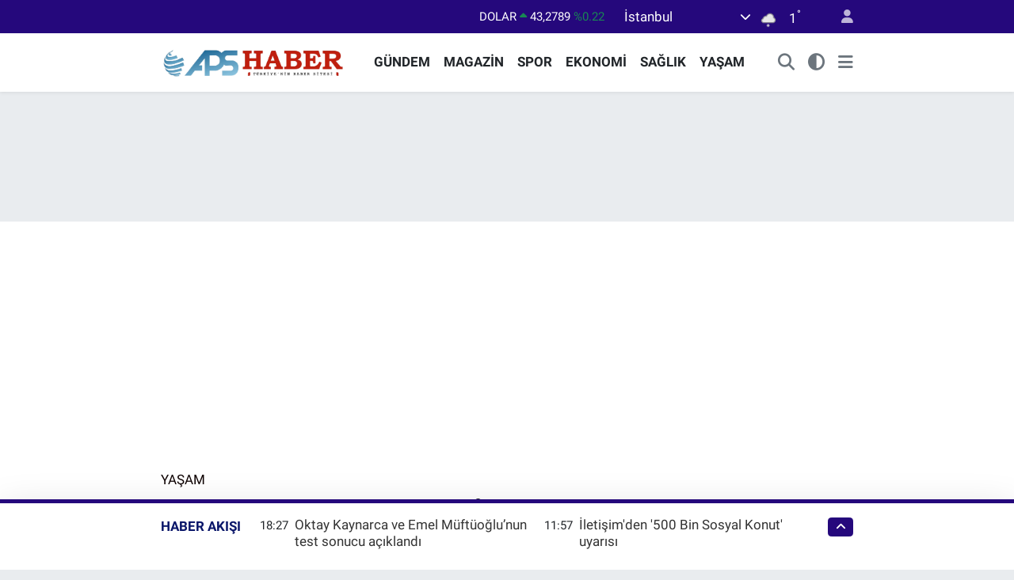

--- FILE ---
content_type: text/html; charset=utf-8
request_url: https://www.apshaber.com.tr/deprem-bolgesine-bot-ve-mont-destegi
body_size: 28981
content:
<!DOCTYPE html>
<html lang="tr" data-theme="flow">
<head>
<link rel="dns-prefetch" href="//www.apshaber.com.tr">
<link rel="dns-prefetch" href="//apshabercomtr.teimg.com">
<link rel="dns-prefetch" href="//static.tebilisim.com">
<link rel="dns-prefetch" href="//www.googletagmanager.com">
<link rel="dns-prefetch" href="//cdn.onesignal.com">
<link rel="dns-prefetch" href="//cdn.weatherapi.com">
<link rel="dns-prefetch" href="//www.facebook.com">
<link rel="dns-prefetch" href="//www.twitter.com">
<link rel="dns-prefetch" href="//www.instagram.com">
<link rel="dns-prefetch" href="//www.youtube.com">
<link rel="dns-prefetch" href="//api.whatsapp.com">
<link rel="dns-prefetch" href="//x.com">
<link rel="dns-prefetch" href="//www.linkedin.com">
<link rel="dns-prefetch" href="//pinterest.com">
<link rel="dns-prefetch" href="//t.me">
<link rel="dns-prefetch" href="//twitter.com">
<link rel="dns-prefetch" href="//media.api-sports.io">
<link rel="dns-prefetch" href="//www.google.com">
<link rel="dns-prefetch" href="//tebilisim.com">
<link rel="dns-prefetch" href="//facebook.com">

    <meta charset="utf-8">
<title>Deprem bölgesine bot ve mont desteği - Aps Haber</title>
<meta name="description" content="İzmir Büyükşehir Belediyesi, 11 ili etkileyen 6 Şubat’taki Kahramanmaraş merkezli deprem felaketinin ardından bölgedeki yaraları sarmaya devam ediyor. Depremlerin ilk gününden itibaren İzmir’den afet bölgesine dayanışma köprüsü oluşturan Büyükşehir Belediyesi, Hatay’a çantalı kırtasiye seti, bot ve mont da gönderdi.">
<meta name="keywords" content="deprem, destek">
<link rel="canonical" href="https://www.apshaber.com.tr/deprem-bolgesine-bot-ve-mont-destegi">
<meta name="viewport" content="width=device-width,initial-scale=1">
<meta name="X-UA-Compatible" content="IE=edge">
<meta name="robots" content="max-image-preview:large">
<meta name="theme-color" content="#25087c">
<meta name="title" content="Deprem bölgesine bot ve mont desteği">
<meta name="articleSection" content="news">
<meta name="datePublished" content="2023-12-13T07:52:00+03:00">
<meta name="dateModified" content="2023-12-13T14:27:33+03:00">
<meta name="articleAuthor" content="İGF Haber Ajansı">
<meta name="author" content="İGF Haber Ajansı">
<link rel="amphtml" href="https://www.apshaber.com.tr/deprem-bolgesine-bot-ve-mont-destegi/amp">
<meta property="og:site_name" content="Aps Haber">
<meta property="og:title" content="Deprem bölgesine bot ve mont desteği">
<meta property="og:description" content="İzmir Büyükşehir Belediyesi, 11 ili etkileyen 6 Şubat’taki Kahramanmaraş merkezli deprem felaketinin ardından bölgedeki yaraları sarmaya devam ediyor. Depremlerin ilk gününden itibaren İzmir’den afet bölgesine dayanışma köprüsü oluşturan Büyükşehir Belediyesi, Hatay’a çantalı kırtasiye seti, bot ve mont da gönderdi.">
<meta property="og:url" content="https://www.apshaber.com.tr/deprem-bolgesine-bot-ve-mont-destegi">
<meta property="og:image" content="https://apshabercomtr.teimg.com/apshaber-com-tr/uploads/2023/12/agency/igf/deprem-bolgesine-bot-ve-mont-destegi.jpg">
<meta property="og:type" content="article">
<meta property="og:article:published_time" content="2023-12-13T07:52:00+03:00">
<meta property="og:article:modified_time" content="2023-12-13T14:27:33+03:00">
<meta name="twitter:card" content="summary_large_image">
<meta name="twitter:site" content="@apshbr">
<meta name="twitter:title" content="Deprem bölgesine bot ve mont desteği">
<meta name="twitter:description" content="İzmir Büyükşehir Belediyesi, 11 ili etkileyen 6 Şubat’taki Kahramanmaraş merkezli deprem felaketinin ardından bölgedeki yaraları sarmaya devam ediyor. Depremlerin ilk gününden itibaren İzmir’den afet bölgesine dayanışma köprüsü oluşturan Büyükşehir Belediyesi, Hatay’a çantalı kırtasiye seti, bot ve mont da gönderdi.">
<meta name="twitter:image" content="https://apshabercomtr.teimg.com/apshaber-com-tr/uploads/2023/12/agency/igf/deprem-bolgesine-bot-ve-mont-destegi.jpg">
<meta name="twitter:url" content="https://www.apshaber.com.tr/deprem-bolgesine-bot-ve-mont-destegi">
<link rel="shortcut icon" type="image/x-icon" href="https://apshabercomtr.teimg.com/apshaber-com-tr/uploads/2023/04/fav-1.jpg">
<link rel="manifest" href="https://www.apshaber.com.tr/manifest.json?v=6.6.4" />
<link rel="preload" href="https://static.tebilisim.com/flow/assets/css/font-awesome/fa-solid-900.woff2" as="font" type="font/woff2" crossorigin />
<link rel="preload" href="https://static.tebilisim.com/flow/assets/css/font-awesome/fa-brands-400.woff2" as="font" type="font/woff2" crossorigin />
<link rel="preload" href="https://static.tebilisim.com/flow/assets/css/weather-icons/font/weathericons-regular-webfont.woff2" as="font" type="font/woff2" crossorigin />
<link rel="preload" href="https://static.tebilisim.com/flow/vendor/te/fonts/roboto/KFOlCnqEu92Fr1MmEU9fBBc4AMP6lQ.woff2" as="font" type="font/woff2" crossorigin />
<link rel="preload" href="https://static.tebilisim.com/flow/vendor/te/fonts/roboto/KFOlCnqEu92Fr1MmEU9fChc4AMP6lbBP.woff2" as="font" type="font/woff2" crossorigin />
<link rel="preload" href="https://static.tebilisim.com/flow/vendor/te/fonts/roboto/KFOlCnqEu92Fr1MmWUlfBBc4AMP6lQ.woff2" as="font" type="font/woff2" crossorigin />
<link rel="preload" href="https://static.tebilisim.com/flow/vendor/te/fonts/roboto/KFOlCnqEu92Fr1MmWUlfChc4AMP6lbBP.woff2" as="font" type="font/woff2" crossorigin />
<link rel="preload" href="https://static.tebilisim.com/flow/vendor/te/fonts/roboto/KFOmCnqEu92Fr1Mu4mxKKTU1Kg.woff2" as="font" type="font/woff2" crossorigin />
<link rel="preload" href="https://static.tebilisim.com/flow/vendor/te/fonts/roboto/KFOmCnqEu92Fr1Mu7GxKKTU1Kvnz.woff2" as="font" type="font/woff2" crossorigin />

<link rel="preload"
	href="https://static.tebilisim.com/flow/vendor/te/fonts/metropolis/metropolis-bold.woff2"
	as="font" type="font/woff2" crossorigin />
<link rel="preload"
	href="https://static.tebilisim.com/flow/vendor/te/fonts/metropolis/metropolis-light.woff2"
	as="font" type="font/woff2" crossorigin />
<link rel="preload"
	href="https://static.tebilisim.com/flow/vendor/te/fonts/metropolis/metropolis-medium.woff2"
	as="font" type="font/woff2" crossorigin />
<link rel="preload"
	href="https://static.tebilisim.com/flow/vendor/te/fonts/metropolis/metropolis-regular.woff2"
	as="font" type="font/woff2" crossorigin />
<link rel="preload"
	href="https://static.tebilisim.com/flow/vendor/te/fonts/metropolis/metropolis-semibold.woff2"
	as="font" type="font/woff2" crossorigin />

<link rel="preload" as="style" href="https://static.tebilisim.com/flow/vendor/te/fonts/roboto.css?v=6.6.4">
<link rel="stylesheet" href="https://static.tebilisim.com/flow/vendor/te/fonts/roboto.css?v=6.6.4">
<link rel="preload" as="style" href="https://static.tebilisim.com/flow/vendor/te/fonts/metropolis.css?v=6.6.4">
<link rel="stylesheet" href="https://static.tebilisim.com/flow/vendor/te/fonts/metropolis.css?v=6.6.4">

<style>:root {
        --te-link-color: #333;
        --te-link-hover-color: #000;
        --te-font: "Roboto";
        --te-secondary-font: "Metropolis";
        --te-h1-font-size: 56px;
        --te-color: #25087c;
        --te-hover-color: #0b176a;
        --mm-ocd-width: 85%!important; /*  Mobil Menü Genişliği */
        --swiper-theme-color: var(--te-color)!important;
        --header-13-color: #ffc107;
    }</style><link rel="preload" as="style" href="https://static.tebilisim.com/flow/assets/vendor/bootstrap/css/bootstrap.min.css?v=6.6.4">
<link rel="stylesheet" href="https://static.tebilisim.com/flow/assets/vendor/bootstrap/css/bootstrap.min.css?v=6.6.4">
<link rel="preload" as="style" href="https://static.tebilisim.com/flow/assets/css/app6.6.4.min.css">
<link rel="stylesheet" href="https://static.tebilisim.com/flow/assets/css/app6.6.4.min.css">



<script type="application/ld+json">{"@context":"https:\/\/schema.org","@type":"WebSite","url":"https:\/\/www.apshaber.com.tr","potentialAction":{"@type":"SearchAction","target":"https:\/\/www.apshaber.com.tr\/arama?q={query}","query-input":"required name=query"}}</script>

<script type="application/ld+json">{"@context":"https:\/\/schema.org","@type":"NewsMediaOrganization","url":"https:\/\/www.apshaber.com.tr","name":"Aps Haber","logo":"https:\/\/apshabercomtr.teimg.com\/apshaber-com-tr\/uploads\/2024\/03\/56-7.png","sameAs":["https:\/\/www.facebook.com\/apshaber","https:\/\/www.twitter.com\/apshbr","https:\/\/www.youtube.com\/@apshaber","https:\/\/www.instagram.com\/apshaber"]}</script>

<script type="application/ld+json">{"@context":"https:\/\/schema.org","@graph":[{"@type":"SiteNavigationElement","name":"Ana Sayfa","url":"https:\/\/www.apshaber.com.tr","@id":"https:\/\/www.apshaber.com.tr"},{"@type":"SiteNavigationElement","name":"G\u00dcNDEM","url":"https:\/\/www.apshaber.com.tr\/gundem","@id":"https:\/\/www.apshaber.com.tr\/gundem"},{"@type":"SiteNavigationElement","name":"ASAY\u0130\u015e","url":"https:\/\/www.apshaber.com.tr\/asayis","@id":"https:\/\/www.apshaber.com.tr\/asayis"},{"@type":"SiteNavigationElement","name":"SPOR","url":"https:\/\/www.apshaber.com.tr\/spor","@id":"https:\/\/www.apshaber.com.tr\/spor"},{"@type":"SiteNavigationElement","name":"MAGAZ\u0130N","url":"https:\/\/www.apshaber.com.tr\/magazin","@id":"https:\/\/www.apshaber.com.tr\/magazin"},{"@type":"SiteNavigationElement","name":"YEREL","url":"https:\/\/www.apshaber.com.tr\/yerel","@id":"https:\/\/www.apshaber.com.tr\/yerel"},{"@type":"SiteNavigationElement","name":"EKONOM\u0130","url":"https:\/\/www.apshaber.com.tr\/ekonomi","@id":"https:\/\/www.apshaber.com.tr\/ekonomi"},{"@type":"SiteNavigationElement","name":"SA\u011eLIK","url":"https:\/\/www.apshaber.com.tr\/saglik","@id":"https:\/\/www.apshaber.com.tr\/saglik"},{"@type":"SiteNavigationElement","name":"YA\u015eAM","url":"https:\/\/www.apshaber.com.tr\/yasam","@id":"https:\/\/www.apshaber.com.tr\/yasam"},{"@type":"SiteNavigationElement","name":"K\u00dcLT\u00dcR  SANAT","url":"https:\/\/www.apshaber.com.tr\/kultur-sanat","@id":"https:\/\/www.apshaber.com.tr\/kultur-sanat"},{"@type":"SiteNavigationElement","name":"E\u011e\u0130T\u0130M","url":"https:\/\/www.apshaber.com.tr\/egitim","@id":"https:\/\/www.apshaber.com.tr\/egitim"},{"@type":"SiteNavigationElement","name":"S\u0130YASET","url":"https:\/\/www.apshaber.com.tr\/siyaset","@id":"https:\/\/www.apshaber.com.tr\/siyaset"},{"@type":"SiteNavigationElement","name":"D\u00dcNYA","url":"https:\/\/www.apshaber.com.tr\/dunya","@id":"https:\/\/www.apshaber.com.tr\/dunya"},{"@type":"SiteNavigationElement","name":"Politika","url":"https:\/\/www.apshaber.com.tr\/politika","@id":"https:\/\/www.apshaber.com.tr\/politika"},{"@type":"SiteNavigationElement","name":"Teknoloji","url":"https:\/\/www.apshaber.com.tr\/teknoloji","@id":"https:\/\/www.apshaber.com.tr\/teknoloji"},{"@type":"SiteNavigationElement","name":"T\u00fcm haberler","url":"https:\/\/www.apshaber.com.tr\/tum-haberler","@id":"https:\/\/www.apshaber.com.tr\/tum-haberler"},{"@type":"SiteNavigationElement","name":"Artvin","url":"https:\/\/www.apshaber.com.tr\/artvin","@id":"https:\/\/www.apshaber.com.tr\/artvin"},{"@type":"SiteNavigationElement","name":"Batman","url":"https:\/\/www.apshaber.com.tr\/batman","@id":"https:\/\/www.apshaber.com.tr\/batman"},{"@type":"SiteNavigationElement","name":"Bing\u00f6l","url":"https:\/\/www.apshaber.com.tr\/bingol","@id":"https:\/\/www.apshaber.com.tr\/bingol"},{"@type":"SiteNavigationElement","name":"Ardahan","url":"https:\/\/www.apshaber.com.tr\/ardahan","@id":"https:\/\/www.apshaber.com.tr\/ardahan"},{"@type":"SiteNavigationElement","name":"Kahramanmara\u015f","url":"https:\/\/www.apshaber.com.tr\/kahramanmaras","@id":"https:\/\/www.apshaber.com.tr\/kahramanmaras"},{"@type":"SiteNavigationElement","name":"Hakkari","url":"https:\/\/www.apshaber.com.tr\/hakkari","@id":"https:\/\/www.apshaber.com.tr\/hakkari"},{"@type":"SiteNavigationElement","name":"Tokat","url":"https:\/\/www.apshaber.com.tr\/tokat-1","@id":"https:\/\/www.apshaber.com.tr\/tokat-1"},{"@type":"SiteNavigationElement","name":"Tunceli","url":"https:\/\/www.apshaber.com.tr\/tunceli","@id":"https:\/\/www.apshaber.com.tr\/tunceli"},{"@type":"SiteNavigationElement","name":"\u0130leti\u015fim","url":"https:\/\/www.apshaber.com.tr\/iletisim","@id":"https:\/\/www.apshaber.com.tr\/iletisim"},{"@type":"SiteNavigationElement","name":"K\u00fcnye","url":"https:\/\/www.apshaber.com.tr\/kunye","@id":"https:\/\/www.apshaber.com.tr\/kunye"},{"@type":"SiteNavigationElement","name":"Gizlilik S\u00f6zle\u015fmesi","url":"https:\/\/www.apshaber.com.tr\/gizlilik-sozlesmesi","@id":"https:\/\/www.apshaber.com.tr\/gizlilik-sozlesmesi"},{"@type":"SiteNavigationElement","name":"Yazarlar","url":"https:\/\/www.apshaber.com.tr\/yazarlar","@id":"https:\/\/www.apshaber.com.tr\/yazarlar"},{"@type":"SiteNavigationElement","name":"Foto Galeri","url":"https:\/\/www.apshaber.com.tr\/foto-galeri","@id":"https:\/\/www.apshaber.com.tr\/foto-galeri"},{"@type":"SiteNavigationElement","name":"Video Galeri","url":"https:\/\/www.apshaber.com.tr\/video","@id":"https:\/\/www.apshaber.com.tr\/video"},{"@type":"SiteNavigationElement","name":"Biyografiler","url":"https:\/\/www.apshaber.com.tr\/biyografi","@id":"https:\/\/www.apshaber.com.tr\/biyografi"},{"@type":"SiteNavigationElement","name":"Firma Rehberi","url":"https:\/\/www.apshaber.com.tr\/rehber","@id":"https:\/\/www.apshaber.com.tr\/rehber"},{"@type":"SiteNavigationElement","name":"Seri \u0130lanlar","url":"https:\/\/www.apshaber.com.tr\/ilan","@id":"https:\/\/www.apshaber.com.tr\/ilan"},{"@type":"SiteNavigationElement","name":"R\u00f6portajlar","url":"https:\/\/www.apshaber.com.tr\/roportaj","@id":"https:\/\/www.apshaber.com.tr\/roportaj"},{"@type":"SiteNavigationElement","name":"\u0130stanbul Bug\u00fcn, Yar\u0131n ve 1 Haftal\u0131k Hava Durumu Tahmini","url":"https:\/\/www.apshaber.com.tr\/istanbul-hava-durumu","@id":"https:\/\/www.apshaber.com.tr\/istanbul-hava-durumu"},{"@type":"SiteNavigationElement","name":"\u0130stanbul Namaz Vakitleri","url":"https:\/\/www.apshaber.com.tr\/istanbul-namaz-vakitleri","@id":"https:\/\/www.apshaber.com.tr\/istanbul-namaz-vakitleri"},{"@type":"SiteNavigationElement","name":"Puan Durumu ve Fikst\u00fcr","url":"https:\/\/www.apshaber.com.tr\/futbol\/st-super-lig-puan-durumu-ve-fikstur","@id":"https:\/\/www.apshaber.com.tr\/futbol\/st-super-lig-puan-durumu-ve-fikstur"}]}</script>

<script type="application/ld+json">{"@context":"https:\/\/schema.org","@type":"BreadcrumbList","itemListElement":[{"@type":"ListItem","position":1,"item":{"@type":"Thing","@id":"https:\/\/www.apshaber.com.tr","name":"Haberler"}}]}</script>
<script type="application/ld+json">{"@context":"https:\/\/schema.org","@type":"NewsArticle","headline":"Deprem b\u00f6lgesine bot ve mont deste\u011fi","articleSection":"YA\u015eAM","dateCreated":"2023-12-13T07:52:00+03:00","datePublished":"2023-12-13T07:52:00+03:00","dateModified":"2023-12-13T14:27:33+03:00","wordCount":173,"genre":"news","mainEntityOfPage":{"@type":"WebPage","@id":"https:\/\/www.apshaber.com.tr\/deprem-bolgesine-bot-ve-mont-destegi"},"articleBody":"<p><strong>\u0130ZM\u0130R (\u0130GFA) -<\/strong>&nbsp;Kahramanmara\u015f merkezli depremlerin ard\u0131ndan t\u00fcm birimleriyle harekete ge\u00e7en \u0130zmir B\u00fcy\u00fck\u015fehir Belediyesi, depremzedelere destek vermeye devam ediyor. \u0130zmir B\u00fcy\u00fck\u015fehir Belediyesi\u2019nin Sosyal Yard\u0131m Takip Sistemi\u2019nde kay\u0131tl\u0131 ihtiya\u00e7 sahibi ailelerin ilk ve orta\u00f6\u011fretimde \u00f6\u011frenim g\u00f6ren \u00e7ocuklar\u0131na sa\u011flanan bot, mont ve k\u0131rtasiye malzemesi deste\u011fi Hatay i\u00e7in de uyguland\u0131. 50 \u00e7antal\u0131 k\u0131rtasiye seti ile 500 bot ve mont \u0130zmir B\u00fcy\u00fck\u015fehir Belediyesi Sosyal Yard\u0131mlar \u015eube M\u00fcd\u00fcrl\u00fc\u011f\u00fc\u2019nce Hatay B\u00fcy\u00fck\u015fehir Belediyesi\u2019ne g\u00f6nderildi.&nbsp;<br \/>\r\n\u0130zmir B\u00fcy\u00fck\u015fehir Belediyesi, afetin hemen ard\u0131ndan Umut Hareketi\u2019ni ba\u015flatarak deprem b\u00f6lgesindeki vatanda\u015flar i\u00e7in dayan\u0131\u015fma k\u00f6pr\u00fcs\u00fc olu\u015fturmu\u015ftu. \u0130zmirlilerin yo\u011fun kat\u0131l\u0131m\u0131yla \u00e7\u0131\u011f gibi b\u00fcy\u00fcyen Umut Hareketi ile b\u00f6lgeye yard\u0131m malzemeleri g\u00f6nderilmi\u015fti. B\u00fcy\u00fck\u015fehir Belediyesi, \u201cBir Kira Bir Yuva\u201d kampanyas\u0131yla bar\u0131nma sorununa da \u00e7\u00f6z\u00fcm \u00fcretmi\u015fti.&nbsp;<\/p>","description":"\u0130zmir B\u00fcy\u00fck\u015fehir Belediyesi, 11 ili etkileyen 6 \u015eubat\u2019taki Kahramanmara\u015f merkezli deprem felaketinin ard\u0131ndan b\u00f6lgedeki yaralar\u0131 sarmaya devam ediyor. Depremlerin ilk g\u00fcn\u00fcnden itibaren \u0130zmir\u2019den afet b\u00f6lgesine dayan\u0131\u015fma k\u00f6pr\u00fcs\u00fc olu\u015fturan B\u00fcy\u00fck\u015fehir Belediyesi, Hatay\u2019a \u00e7antal\u0131 k\u0131rtasiye seti, bot ve mont da g\u00f6nderdi.","inLanguage":"tr-TR","keywords":["deprem","destek"],"image":{"@type":"ImageObject","url":"https:\/\/apshabercomtr.teimg.com\/crop\/1280x720\/apshaber-com-tr\/uploads\/2023\/12\/agency\/igf\/deprem-bolgesine-bot-ve-mont-destegi.jpg","width":"1280","height":"720","caption":"Deprem b\u00f6lgesine bot ve mont deste\u011fi"},"publishingPrinciples":"https:\/\/www.apshaber.com.tr\/gizlilik-sozlesmesi","isFamilyFriendly":"http:\/\/schema.org\/True","isAccessibleForFree":"http:\/\/schema.org\/True","publisher":{"@type":"Organization","name":"Aps Haber","image":"https:\/\/apshabercomtr.teimg.com\/apshaber-com-tr\/uploads\/2024\/03\/56-7.png","logo":{"@type":"ImageObject","url":"https:\/\/apshabercomtr.teimg.com\/apshaber-com-tr\/uploads\/2024\/03\/56-7.png","width":"640","height":"375"}},"author":{"@type":"Person","name":"P\u0131nar ETC\u0130","honorificPrefix":"","jobTitle":"","url":null}}</script>
<script data-cfasync="false" src="https://static.tebilisim.com/flow/assets/js/dark-mode.js?v=6.6.4"></script>




<style>
.mega-menu {z-index: 9999 !important;}
@media screen and (min-width: 1620px) {
    .container {width: 1280px!important; max-width: 1280px!important;}
    #ad_36 {margin-right: 15px !important;}
    #ad_9 {margin-left: 15px !important;}
}

@media screen and (min-width: 1325px) and (max-width: 1620px) {
    .container {width: 1100px!important; max-width: 1100px!important;}
    #ad_36 {margin-right: 100px !important;}
    #ad_9 {margin-left: 100px !important;}
}
@media screen and (min-width: 1295px) and (max-width: 1325px) {
    .container {width: 990px!important; max-width: 990px!important;}
    #ad_36 {margin-right: 165px !important;}
    #ad_9 {margin-left: 165px !important;}
}
@media screen and (min-width: 1200px) and (max-width: 1295px) {
    .container {width: 900px!important; max-width: 900px!important;}
    #ad_36 {margin-right: 210px !important;}
    #ad_9 {margin-left: 210px !important;}

}
</style><meta name="facebook-domain-verification" content="gvwnm0dgj61iyrjo5lz9ri3kofhnej" />

<script async src="https://www.googletagmanager.com/gtag/js?id=G-2W867HYTR4" type="fed21a057e545004a6d96adf-text/javascript"></script>
</script><script src="https://cdn.onesignal.com/sdks/web/v16/OneSignalSDK.page.js" defer type="fed21a057e545004a6d96adf-text/javascript"></script>
<script type="fed21a057e545004a6d96adf-text/javascript">
  window.OneSignalDeferred = window.OneSignalDeferred || [];
  OneSignalDeferred.push(async function(OneSignal) {
    await OneSignal.init({
      appId: "652eb628-973f-4f81-b62d-d07fa75e4908",
    });
  });
</script>





</head>




<body class="d-flex flex-column min-vh-100">

    
    

    <header class="header-4">
    <div class="top-header d-none d-lg-block">
        <div class="container">
            <div class="d-flex justify-content-between align-items-center">

                

                                    <div class="position-relative overflow-hidden ms-auto text-end" style="height: 36px;">
                        <!-- PİYASALAR -->
<div class="newsticker mini small">
    <ul class="newsticker__list list-unstyled" data-header="4">
                <li class="newsticker__item col dolar">DOLAR
            <span class="text-success"><i class="fa fa-caret-up"></i></span>
            <span class="value">43,2789</span>
            <span class="text-success">%0.22</span>
        </li>
                <li class="newsticker__item col euro">EURO
            <span class="text-danger"><i class="fa fa-caret-down"></i></span>
            <span class="value">50,2002</span>
            <span class="text-danger">%-0.1</span>
        </li>
                <li class="newsticker__item col sterlin">STERLİN
            <span class="text-danger"><i class="fa fa-caret-down"></i></span>
            <span class="value">57,9146</span>
            <span class="text-danger">%-0.02</span>
        </li>
                <li class="newsticker__item col altin">G.ALTIN
            <span class="text-secondary"><i class="fa fa-caret-right"></i></span>
            <span class="value">6375.38</span>
            <span class="text-secondary">%0</span>
        </li>
                <li class="newsticker__item col bist">BİST100
            <span class="text-success"><i class="fa fa-caret-up"></i></span>
            <span class="value">12.669</span>
            <span class="text-success">%170</span>
        </li>
                <li class="newsticker__item col btc">BITCOIN
            <span class="text-danger"><i class="fa fa-caret-down"></i></span>
            <span class="value">95.054,35</span>
            <span class="text-danger">%-0.2</span>
        </li>
            </ul>
</div>


                    </div>
                    <div class="d-flex justify-content-end align-items-center text-light ms-4 weather-widget mini">
                        <!-- HAVA DURUMU -->

            <div class="weather d-none d-xl-block me-2" data-header="4">
            <div class="custom-selectbox text-white" onclick="if (!window.__cfRLUnblockHandlers) return false; toggleDropdown(this)" style="width: 100%" data-cf-modified-fed21a057e545004a6d96adf-="">
    <div class="d-flex justify-content-between align-items-center">
        <span style="">İstanbul</span>
        <i class="fas fa-chevron-down" style="font-size: 14px"></i>
    </div>
    <ul class="bg-white text-dark overflow-widget" style="min-height: 100px; max-height: 300px">
                    <li>
                <a href="https://www.apshaber.com.tr/adana-hava-durumu" title="Adana Hava Durumu" class="text-dark">
                    Adana
                </a>
            </li>
                    <li>
                <a href="https://www.apshaber.com.tr/adiyaman-hava-durumu" title="Adıyaman Hava Durumu" class="text-dark">
                    Adıyaman
                </a>
            </li>
                    <li>
                <a href="https://www.apshaber.com.tr/afyonkarahisar-hava-durumu" title="Afyonkarahisar Hava Durumu" class="text-dark">
                    Afyonkarahisar
                </a>
            </li>
                    <li>
                <a href="https://www.apshaber.com.tr/agri-hava-durumu" title="Ağrı Hava Durumu" class="text-dark">
                    Ağrı
                </a>
            </li>
                    <li>
                <a href="https://www.apshaber.com.tr/aksaray-hava-durumu" title="Aksaray Hava Durumu" class="text-dark">
                    Aksaray
                </a>
            </li>
                    <li>
                <a href="https://www.apshaber.com.tr/amasya-hava-durumu" title="Amasya Hava Durumu" class="text-dark">
                    Amasya
                </a>
            </li>
                    <li>
                <a href="https://www.apshaber.com.tr/ankara-hava-durumu" title="Ankara Hava Durumu" class="text-dark">
                    Ankara
                </a>
            </li>
                    <li>
                <a href="https://www.apshaber.com.tr/antalya-hava-durumu" title="Antalya Hava Durumu" class="text-dark">
                    Antalya
                </a>
            </li>
                    <li>
                <a href="https://www.apshaber.com.tr/ardahan-hava-durumu" title="Ardahan Hava Durumu" class="text-dark">
                    Ardahan
                </a>
            </li>
                    <li>
                <a href="https://www.apshaber.com.tr/artvin-hava-durumu" title="Artvin Hava Durumu" class="text-dark">
                    Artvin
                </a>
            </li>
                    <li>
                <a href="https://www.apshaber.com.tr/aydin-hava-durumu" title="Aydın Hava Durumu" class="text-dark">
                    Aydın
                </a>
            </li>
                    <li>
                <a href="https://www.apshaber.com.tr/balikesir-hava-durumu" title="Balıkesir Hava Durumu" class="text-dark">
                    Balıkesir
                </a>
            </li>
                    <li>
                <a href="https://www.apshaber.com.tr/bartin-hava-durumu" title="Bartın Hava Durumu" class="text-dark">
                    Bartın
                </a>
            </li>
                    <li>
                <a href="https://www.apshaber.com.tr/batman-hava-durumu" title="Batman Hava Durumu" class="text-dark">
                    Batman
                </a>
            </li>
                    <li>
                <a href="https://www.apshaber.com.tr/bayburt-hava-durumu" title="Bayburt Hava Durumu" class="text-dark">
                    Bayburt
                </a>
            </li>
                    <li>
                <a href="https://www.apshaber.com.tr/bilecik-hava-durumu" title="Bilecik Hava Durumu" class="text-dark">
                    Bilecik
                </a>
            </li>
                    <li>
                <a href="https://www.apshaber.com.tr/bingol-hava-durumu" title="Bingöl Hava Durumu" class="text-dark">
                    Bingöl
                </a>
            </li>
                    <li>
                <a href="https://www.apshaber.com.tr/bitlis-hava-durumu" title="Bitlis Hava Durumu" class="text-dark">
                    Bitlis
                </a>
            </li>
                    <li>
                <a href="https://www.apshaber.com.tr/bolu-hava-durumu" title="Bolu Hava Durumu" class="text-dark">
                    Bolu
                </a>
            </li>
                    <li>
                <a href="https://www.apshaber.com.tr/burdur-hava-durumu" title="Burdur Hava Durumu" class="text-dark">
                    Burdur
                </a>
            </li>
                    <li>
                <a href="https://www.apshaber.com.tr/bursa-hava-durumu" title="Bursa Hava Durumu" class="text-dark">
                    Bursa
                </a>
            </li>
                    <li>
                <a href="https://www.apshaber.com.tr/canakkale-hava-durumu" title="Çanakkale Hava Durumu" class="text-dark">
                    Çanakkale
                </a>
            </li>
                    <li>
                <a href="https://www.apshaber.com.tr/cankiri-hava-durumu" title="Çankırı Hava Durumu" class="text-dark">
                    Çankırı
                </a>
            </li>
                    <li>
                <a href="https://www.apshaber.com.tr/corum-hava-durumu" title="Çorum Hava Durumu" class="text-dark">
                    Çorum
                </a>
            </li>
                    <li>
                <a href="https://www.apshaber.com.tr/denizli-hava-durumu" title="Denizli Hava Durumu" class="text-dark">
                    Denizli
                </a>
            </li>
                    <li>
                <a href="https://www.apshaber.com.tr/diyarbakir-hava-durumu" title="Diyarbakır Hava Durumu" class="text-dark">
                    Diyarbakır
                </a>
            </li>
                    <li>
                <a href="https://www.apshaber.com.tr/duzce-hava-durumu" title="Düzce Hava Durumu" class="text-dark">
                    Düzce
                </a>
            </li>
                    <li>
                <a href="https://www.apshaber.com.tr/edirne-hava-durumu" title="Edirne Hava Durumu" class="text-dark">
                    Edirne
                </a>
            </li>
                    <li>
                <a href="https://www.apshaber.com.tr/elazig-hava-durumu" title="Elazığ Hava Durumu" class="text-dark">
                    Elazığ
                </a>
            </li>
                    <li>
                <a href="https://www.apshaber.com.tr/erzincan-hava-durumu" title="Erzincan Hava Durumu" class="text-dark">
                    Erzincan
                </a>
            </li>
                    <li>
                <a href="https://www.apshaber.com.tr/erzurum-hava-durumu" title="Erzurum Hava Durumu" class="text-dark">
                    Erzurum
                </a>
            </li>
                    <li>
                <a href="https://www.apshaber.com.tr/eskisehir-hava-durumu" title="Eskişehir Hava Durumu" class="text-dark">
                    Eskişehir
                </a>
            </li>
                    <li>
                <a href="https://www.apshaber.com.tr/gaziantep-hava-durumu" title="Gaziantep Hava Durumu" class="text-dark">
                    Gaziantep
                </a>
            </li>
                    <li>
                <a href="https://www.apshaber.com.tr/giresun-hava-durumu" title="Giresun Hava Durumu" class="text-dark">
                    Giresun
                </a>
            </li>
                    <li>
                <a href="https://www.apshaber.com.tr/gumushane-hava-durumu" title="Gümüşhane Hava Durumu" class="text-dark">
                    Gümüşhane
                </a>
            </li>
                    <li>
                <a href="https://www.apshaber.com.tr/hakkari-hava-durumu" title="Hakkari Hava Durumu" class="text-dark">
                    Hakkari
                </a>
            </li>
                    <li>
                <a href="https://www.apshaber.com.tr/hatay-hava-durumu" title="Hatay Hava Durumu" class="text-dark">
                    Hatay
                </a>
            </li>
                    <li>
                <a href="https://www.apshaber.com.tr/igdir-hava-durumu" title="Iğdır Hava Durumu" class="text-dark">
                    Iğdır
                </a>
            </li>
                    <li>
                <a href="https://www.apshaber.com.tr/isparta-hava-durumu" title="Isparta Hava Durumu" class="text-dark">
                    Isparta
                </a>
            </li>
                    <li>
                <a href="https://www.apshaber.com.tr/istanbul-hava-durumu" title="İstanbul Hava Durumu" class="text-dark">
                    İstanbul
                </a>
            </li>
                    <li>
                <a href="https://www.apshaber.com.tr/izmir-hava-durumu" title="İzmir Hava Durumu" class="text-dark">
                    İzmir
                </a>
            </li>
                    <li>
                <a href="https://www.apshaber.com.tr/kahramanmaras-hava-durumu" title="Kahramanmaraş Hava Durumu" class="text-dark">
                    Kahramanmaraş
                </a>
            </li>
                    <li>
                <a href="https://www.apshaber.com.tr/karabuk-hava-durumu" title="Karabük Hava Durumu" class="text-dark">
                    Karabük
                </a>
            </li>
                    <li>
                <a href="https://www.apshaber.com.tr/karaman-hava-durumu" title="Karaman Hava Durumu" class="text-dark">
                    Karaman
                </a>
            </li>
                    <li>
                <a href="https://www.apshaber.com.tr/kars-hava-durumu" title="Kars Hava Durumu" class="text-dark">
                    Kars
                </a>
            </li>
                    <li>
                <a href="https://www.apshaber.com.tr/kastamonu-hava-durumu" title="Kastamonu Hava Durumu" class="text-dark">
                    Kastamonu
                </a>
            </li>
                    <li>
                <a href="https://www.apshaber.com.tr/kayseri-hava-durumu" title="Kayseri Hava Durumu" class="text-dark">
                    Kayseri
                </a>
            </li>
                    <li>
                <a href="https://www.apshaber.com.tr/kirikkale-hava-durumu" title="Kırıkkale Hava Durumu" class="text-dark">
                    Kırıkkale
                </a>
            </li>
                    <li>
                <a href="https://www.apshaber.com.tr/kirklareli-hava-durumu" title="Kırklareli Hava Durumu" class="text-dark">
                    Kırklareli
                </a>
            </li>
                    <li>
                <a href="https://www.apshaber.com.tr/kirsehir-hava-durumu" title="Kırşehir Hava Durumu" class="text-dark">
                    Kırşehir
                </a>
            </li>
                    <li>
                <a href="https://www.apshaber.com.tr/kilis-hava-durumu" title="Kilis Hava Durumu" class="text-dark">
                    Kilis
                </a>
            </li>
                    <li>
                <a href="https://www.apshaber.com.tr/kocaeli-hava-durumu" title="Kocaeli Hava Durumu" class="text-dark">
                    Kocaeli
                </a>
            </li>
                    <li>
                <a href="https://www.apshaber.com.tr/konya-hava-durumu" title="Konya Hava Durumu" class="text-dark">
                    Konya
                </a>
            </li>
                    <li>
                <a href="https://www.apshaber.com.tr/kutahya-hava-durumu" title="Kütahya Hava Durumu" class="text-dark">
                    Kütahya
                </a>
            </li>
                    <li>
                <a href="https://www.apshaber.com.tr/malatya-hava-durumu" title="Malatya Hava Durumu" class="text-dark">
                    Malatya
                </a>
            </li>
                    <li>
                <a href="https://www.apshaber.com.tr/manisa-hava-durumu" title="Manisa Hava Durumu" class="text-dark">
                    Manisa
                </a>
            </li>
                    <li>
                <a href="https://www.apshaber.com.tr/mardin-hava-durumu" title="Mardin Hava Durumu" class="text-dark">
                    Mardin
                </a>
            </li>
                    <li>
                <a href="https://www.apshaber.com.tr/mersin-hava-durumu" title="Mersin Hava Durumu" class="text-dark">
                    Mersin
                </a>
            </li>
                    <li>
                <a href="https://www.apshaber.com.tr/mugla-hava-durumu" title="Muğla Hava Durumu" class="text-dark">
                    Muğla
                </a>
            </li>
                    <li>
                <a href="https://www.apshaber.com.tr/mus-hava-durumu" title="Muş Hava Durumu" class="text-dark">
                    Muş
                </a>
            </li>
                    <li>
                <a href="https://www.apshaber.com.tr/nevsehir-hava-durumu" title="Nevşehir Hava Durumu" class="text-dark">
                    Nevşehir
                </a>
            </li>
                    <li>
                <a href="https://www.apshaber.com.tr/nigde-hava-durumu" title="Niğde Hava Durumu" class="text-dark">
                    Niğde
                </a>
            </li>
                    <li>
                <a href="https://www.apshaber.com.tr/ordu-hava-durumu" title="Ordu Hava Durumu" class="text-dark">
                    Ordu
                </a>
            </li>
                    <li>
                <a href="https://www.apshaber.com.tr/osmaniye-hava-durumu" title="Osmaniye Hava Durumu" class="text-dark">
                    Osmaniye
                </a>
            </li>
                    <li>
                <a href="https://www.apshaber.com.tr/rize-hava-durumu" title="Rize Hava Durumu" class="text-dark">
                    Rize
                </a>
            </li>
                    <li>
                <a href="https://www.apshaber.com.tr/sakarya-hava-durumu" title="Sakarya Hava Durumu" class="text-dark">
                    Sakarya
                </a>
            </li>
                    <li>
                <a href="https://www.apshaber.com.tr/samsun-hava-durumu" title="Samsun Hava Durumu" class="text-dark">
                    Samsun
                </a>
            </li>
                    <li>
                <a href="https://www.apshaber.com.tr/siirt-hava-durumu" title="Siirt Hava Durumu" class="text-dark">
                    Siirt
                </a>
            </li>
                    <li>
                <a href="https://www.apshaber.com.tr/sinop-hava-durumu" title="Sinop Hava Durumu" class="text-dark">
                    Sinop
                </a>
            </li>
                    <li>
                <a href="https://www.apshaber.com.tr/sivas-hava-durumu" title="Sivas Hava Durumu" class="text-dark">
                    Sivas
                </a>
            </li>
                    <li>
                <a href="https://www.apshaber.com.tr/sanliurfa-hava-durumu" title="Şanlıurfa Hava Durumu" class="text-dark">
                    Şanlıurfa
                </a>
            </li>
                    <li>
                <a href="https://www.apshaber.com.tr/sirnak-hava-durumu" title="Şırnak Hava Durumu" class="text-dark">
                    Şırnak
                </a>
            </li>
                    <li>
                <a href="https://www.apshaber.com.tr/tekirdag-hava-durumu" title="Tekirdağ Hava Durumu" class="text-dark">
                    Tekirdağ
                </a>
            </li>
                    <li>
                <a href="https://www.apshaber.com.tr/tokat-hava-durumu" title="Tokat Hava Durumu" class="text-dark">
                    Tokat
                </a>
            </li>
                    <li>
                <a href="https://www.apshaber.com.tr/trabzon-hava-durumu" title="Trabzon Hava Durumu" class="text-dark">
                    Trabzon
                </a>
            </li>
                    <li>
                <a href="https://www.apshaber.com.tr/tunceli-hava-durumu" title="Tunceli Hava Durumu" class="text-dark">
                    Tunceli
                </a>
            </li>
                    <li>
                <a href="https://www.apshaber.com.tr/usak-hava-durumu" title="Uşak Hava Durumu" class="text-dark">
                    Uşak
                </a>
            </li>
                    <li>
                <a href="https://www.apshaber.com.tr/van-hava-durumu" title="Van Hava Durumu" class="text-dark">
                    Van
                </a>
            </li>
                    <li>
                <a href="https://www.apshaber.com.tr/yalova-hava-durumu" title="Yalova Hava Durumu" class="text-dark">
                    Yalova
                </a>
            </li>
                    <li>
                <a href="https://www.apshaber.com.tr/yozgat-hava-durumu" title="Yozgat Hava Durumu" class="text-dark">
                    Yozgat
                </a>
            </li>
                    <li>
                <a href="https://www.apshaber.com.tr/zonguldak-hava-durumu" title="Zonguldak Hava Durumu" class="text-dark">
                    Zonguldak
                </a>
            </li>
            </ul>
</div>

        </div>
        <div class="d-none d-xl-block" data-header="4">
            <span class="lead me-2">
                <img src="https://cdn.weatherapi.com/weather/64x64/day/326.png" class="condition" width="26" height="26" alt="1" />
            </span>
            <span class="degree text-white">1</span><sup class="text-white">°</sup>
        </div>
    

                    </div>
                                <ul class="nav ms-4">
                    <li class="nav-item ms-2"><a class="nav-link pe-0" href="/member/login" title="Üyelik Girişi" target="_blank"><i class="fa fa-user"></i></a></li>
                </ul>
            </div>
        </div>
    </div>
    <nav class="main-menu navbar navbar-expand-lg bg-white shadow-sm py-1">
        <div class="container">
            <div class="d-lg-none">
                <a href="#menu" title="Ana Menü"><i class="fa fa-bars fa-lg"></i></a>
            </div>
            <div>
                                <a class="navbar-brand me-0" href="/" title="Aps Haber">
                    <img src="https://apshabercomtr.teimg.com/apshaber-com-tr/uploads/2024/03/56-7.png" alt="Aps Haber" width="235" height="40" class="light-mode img-fluid flow-logo">
<img src="https://apshabercomtr.teimg.com/apshaber-com-tr/uploads/2024/03/56-7.png" alt="Aps Haber" width="235" height="40" class="dark-mode img-fluid flow-logo d-none">

                </a>
                            </div>
            <div class="d-none d-lg-block">
                <ul  class="nav fw-semibold">
        <li class="nav-item   ">
        <a href="/gundem" class="nav-link nav-link text-dark" target="_self" title="GÜNDEM">GÜNDEM</a>
        
    </li>
        <li class="nav-item   ">
        <a href="/magazin" class="nav-link nav-link text-dark" target="_self" title="MAGAZİN">MAGAZİN</a>
        
    </li>
        <li class="nav-item   ">
        <a href="/spor" class="nav-link nav-link text-dark" target="_self" title="SPOR">SPOR</a>
        
    </li>
        <li class="nav-item   ">
        <a href="/ekonomi" class="nav-link nav-link text-dark" target="_self" title="EKONOMİ">EKONOMİ</a>
        
    </li>
        <li class="nav-item   ">
        <a href="/saglik" class="nav-link nav-link text-dark" target="_self" title="SAĞLIK">SAĞLIK</a>
        
    </li>
        <li class="nav-item   ">
        <a href="/yasam" class="nav-link nav-link text-dark" target="_self" title="YAŞAM">YAŞAM</a>
        
    </li>
    </ul>

            </div>
            <ul class="navigation-menu nav d-flex align-items-center">
                <li class="nav-item">
                    <a href="/arama" class="nav-link" title="Ara">
                        <i class="fa fa-search fa-lg text-secondary"></i>
                    </a>
                </li>
                <li class="nav-item dropdown ">
    <a href="#" class="nav-link text-secondary " data-bs-toggle="dropdown" data-bs-display="static">
        <i class="fas fa-adjust fa-lg theme-icon-active"></i>
    </a>
    <ul class="dropdown-menu min-w-auto dropdown-menu-end shadow-none border-0 rounded-0">
        <li>
            <button type="button" class="dropdown-item d-flex align-items-center active" data-bs-theme-value="light">
                <i class="fa fa-sun me-1 mode-switch"></i>
                Açık
            </button>
        </li>
        <li>
            <button type="button" class="dropdown-item d-flex align-items-center" data-bs-theme-value="dark">
                <i class="fa fa-moon me-1 mode-switch"></i>
                Koyu
            </button>
        </li>
        <li>
            <button type="button" class="dropdown-item d-flex align-items-center" data-bs-theme-value="auto">
                <i class="fas fa-adjust me-1 mode-switch"></i>
                Sistem
            </button>
        </li>
    </ul>
</li>

                <li class="nav-item dropdown d-none d-lg-block position-static">
                    <a class="nav-link p-0 ms-2 text-secondary" data-bs-toggle="dropdown" href="#" aria-haspopup="true" aria-expanded="false" title="Ana Menü"><i class="fa fa-bars fa-lg"></i></a>
                    <div class="mega-menu dropdown-menu dropdown-menu-end text-capitalize shadow-lg border-0 rounded-0">

    <div class="row g-3 small p-3">

                <div class="col">
            <div class="extra-sections bg-light p-3 border">
                <a href="https://www.apshaber.com.tr/istanbul-nobetci-eczaneler" title="Nöbetçi Eczaneler" class="d-block border-bottom pb-2 mb-2" target="_self"><i class="fa-solid fa-capsules me-2"></i>Nöbetçi Eczaneler</a>
<a href="https://www.apshaber.com.tr/istanbul-hava-durumu" title="Hava Durumu" class="d-block border-bottom pb-2 mb-2" target="_self"><i class="fa-solid fa-cloud-sun me-2"></i>Hava Durumu</a>
<a href="https://www.apshaber.com.tr/istanbul-namaz-vakitleri" title="Namaz Vakitleri" class="d-block border-bottom pb-2 mb-2" target="_self"><i class="fa-solid fa-mosque me-2"></i>Namaz Vakitleri</a>
<a href="https://www.apshaber.com.tr/istanbul-trafik-durumu" title="Trafik Durumu" class="d-block border-bottom pb-2 mb-2" target="_self"><i class="fa-solid fa-car me-2"></i>Trafik Durumu</a>
<a href="https://www.apshaber.com.tr/futbol/super-lig-puan-durumu-ve-fikstur" title="Süper Lig Puan Durumu ve Fikstür" class="d-block border-bottom pb-2 mb-2" target="_self"><i class="fa-solid fa-chart-bar me-2"></i>Süper Lig Puan Durumu ve Fikstür</a>
<a href="https://www.apshaber.com.tr/tum-mansetler" title="Tüm Manşetler" class="d-block border-bottom pb-2 mb-2" target="_self"><i class="fa-solid fa-newspaper me-2"></i>Tüm Manşetler</a>
<a href="https://www.apshaber.com.tr/sondakika-haberleri" title="Son Dakika Haberleri" class="d-block border-bottom pb-2 mb-2" target="_self"><i class="fa-solid fa-bell me-2"></i>Son Dakika Haberleri</a>

            </div>
        </div>
        
        <div class="col">
        <a href="/gundem" class="d-block border-bottom  pb-2 mb-2" target="_self" title="GÜNDEM">GÜNDEM</a>
            <a href="/asayis" class="d-block border-bottom  pb-2 mb-2" target="_self" title="ASAYİŞ">ASAYİŞ</a>
            <a href="/spor" class="d-block border-bottom  pb-2 mb-2" target="_self" title="SPOR">SPOR</a>
            <a href="/magazin" class="d-block border-bottom  pb-2 mb-2" target="_self" title="MAGAZİN">MAGAZİN</a>
            <a href="/yerel" class="d-block border-bottom  pb-2 mb-2" target="_self" title="YEREL">YEREL</a>
            <a href="/ekonomi" class="d-block border-bottom  pb-2 mb-2" target="_self" title="EKONOMİ">EKONOMİ</a>
            <a href="/saglik" class="d-block  pb-2 mb-2" target="_self" title="SAĞLIK">SAĞLIK</a>
        </div><div class="col">
            <a href="/yasam" class="d-block border-bottom  pb-2 mb-2" target="_self" title="YAŞAM">YAŞAM</a>
            <a href="/kultur-sanat" class="d-block border-bottom  pb-2 mb-2" target="_self" title="KÜLTÜR SANAT">KÜLTÜR SANAT</a>
            <a href="/egitim" class="d-block border-bottom  pb-2 mb-2" target="_self" title="EĞİTİM">EĞİTİM</a>
        </div>


    </div>

    <div class="p-3 bg-light">
                <a class="me-3"
            href="https://www.facebook.com/apshaber" target="_blank" rel="nofollow noreferrer noopener"><i class="fab fa-facebook me-2 text-navy"></i> Facebook</a>
                        <a class="me-3"
            href="https://www.twitter.com/apshbr" target="_blank" rel="nofollow noreferrer noopener"><i class="fab fa-x-twitter "></i> Twitter</a>
                        <a class="me-3"
            href="https://www.instagram.com/apshaber" target="_blank" rel="nofollow noreferrer noopener"><i class="fab fa-instagram me-2 text-magenta"></i> Instagram</a>
                                <a class="me-3"
            href="https://www.youtube.com/@apshaber" target="_blank" rel="nofollow noreferrer noopener"><i class="fab fa-youtube me-2 text-danger"></i> Youtube</a>
                                                <a class="" href="https://api.whatsapp.com/send?phone=0 530 394 53 13" title="Whatsapp" rel="nofollow noreferrer noopener"><i
            class="fab fa-whatsapp me-2 text-navy"></i> WhatsApp İhbar Hattı</a>    </div>

    <div class="mega-menu-footer p-2 bg-te-color">
        <a class="dropdown-item text-white" href="/kunye" title="Künye"><i class="fa fa-id-card me-2"></i> Künye</a>
        <a class="dropdown-item text-white" href="/iletisim" title="İletişim"><i class="fa fa-envelope me-2"></i> İletişim</a>
        <a class="dropdown-item text-white" href="/rss-baglantilari" title="RSS Bağlantıları"><i class="fa fa-rss me-2"></i> RSS Bağlantıları</a>
        <a class="dropdown-item text-white" href="/member/login" title="Üyelik Girişi"><i class="fa fa-user me-2"></i> Üyelik Girişi</a>
    </div>


</div>

                </li>
            </ul>
        </div>
    </nav>
    <ul  class="mobile-categories d-lg-none list-inline bg-white">
        <li class="list-inline-item">
        <a href="/gundem" class="text-dark" target="_self" title="GÜNDEM">
                GÜNDEM
        </a>
    </li>
        <li class="list-inline-item">
        <a href="/magazin" class="text-dark" target="_self" title="MAGAZİN">
                MAGAZİN
        </a>
    </li>
        <li class="list-inline-item">
        <a href="/spor" class="text-dark" target="_self" title="SPOR">
                SPOR
        </a>
    </li>
        <li class="list-inline-item">
        <a href="/ekonomi" class="text-dark" target="_self" title="EKONOMİ">
                EKONOMİ
        </a>
    </li>
        <li class="list-inline-item">
        <a href="/saglik" class="text-dark" target="_self" title="SAĞLIK">
                SAĞLIK
        </a>
    </li>
        <li class="list-inline-item">
        <a href="/yasam" class="text-dark" target="_self" title="YAŞAM">
                YAŞAM
        </a>
    </li>
    </ul>


</header>


    <script type="fed21a057e545004a6d96adf-text/javascript">
(function() {
    var checkUrl = 'https://www.apshaber.com.tr/admin-bar/check';
    var pageContext = [];
    var params = new URLSearchParams(pageContext);
    var url = checkUrl + (params.toString() ? '?' + params.toString() : '');
    fetch(url, {
        method: 'GET',
        credentials: 'same-origin',
        headers: { 'Accept': 'application/json', 'X-Requested-With': 'XMLHttpRequest' }
    })
    .then(function(r) { return r.json(); })
    .then(function(data) {
        if (data.authenticated && data.config) {
            var container = document.createElement('div');
            container.id = 'xpanel-admin-bar';
            container.className = 'tw-scope';
            container.setAttribute('data-initial-config', JSON.stringify(data.config));
            document.body.appendChild(container);

            var script = document.createElement('script');
            script.src = 'https://www.apshaber.com.tr/vendor/te/js/admin-bar-app.js';
            script.defer = true;
            document.body.appendChild(script);
        }
    })
    .catch(function() {});
})();
</script>






<main class="single overflow-hidden" style="min-height: 300px">

            <script type="fed21a057e545004a6d96adf-text/javascript">
document.addEventListener("DOMContentLoaded", function () {
    if (document.querySelector('.bik-ilan-detay')) {
        document.getElementById('story-line').style.display = 'none';
    }
});
</script>
<section id="story-line" class="d-md-none bg-white" data-widget-unique-key="">
    <script type="fed21a057e545004a6d96adf-text/javascript">
        var story_items = [{"id":"gundem","photo":"https:\/\/apshabercomtr.teimg.com\/crop\/200x200\/apshaber-com-tr\/uploads\/2026\/01\/65656-3.jpg","name":"G\u00dcNDEM","items":[{"id":65437,"type":"photo","length":10,"src":"https:\/\/apshabercomtr.teimg.com\/crop\/720x1280\/apshaber-com-tr\/uploads\/2026\/01\/65656-3.jpg","preview":"https:\/\/apshabercomtr.teimg.com\/crop\/720x1280\/apshaber-com-tr\/uploads\/2026\/01\/65656-3.jpg","link":"https:\/\/www.apshaber.com.tr\/oktay-kaynarca-ve-emel-muftuoglunun-test-sonucu-aciklandi","linkText":"Oktay Kaynarca ve Emel M\u00fcft\u00fco\u011flu\u2019nun test sonucu a\u00e7\u0131kland\u0131","time":1768577220},{"id":65425,"type":"photo","length":10,"src":"https:\/\/apshabercomtr.teimg.com\/crop\/720x1280\/apshaber-com-tr\/uploads\/2026\/01\/iletisimden-500-bin-sosyal-konut-uyarisi.webp","preview":"https:\/\/apshabercomtr.teimg.com\/crop\/720x1280\/apshaber-com-tr\/uploads\/2026\/01\/iletisimden-500-bin-sosyal-konut-uyarisi.webp","link":"https:\/\/www.apshaber.com.tr\/iletisimden-500-bin-sosyal-konut-uyarisi","linkText":"\u0130leti\u015fim'den '500 Bin Sosyal Konut' uyar\u0131s\u0131","time":1768553820},{"id":65427,"type":"photo","length":10,"src":"https:\/\/apshabercomtr.teimg.com\/crop\/720x1280\/apshaber-com-tr\/uploads\/2026\/01\/duzcede-fuhus-operasyonunda-gozaltina-alinan-9-kadin-adliyede.webp","preview":"https:\/\/apshabercomtr.teimg.com\/crop\/720x1280\/apshaber-com-tr\/uploads\/2026\/01\/duzcede-fuhus-operasyonunda-gozaltina-alinan-9-kadin-adliyede.webp","link":"https:\/\/www.apshaber.com.tr\/duzcede-fuhus-operasyonunda-gozaltina-alinan-9-kadin-adliyede","linkText":"D\u00fczce'de fuhu\u015f operasyonunda g\u00f6zalt\u0131na al\u0131nan 9 kad\u0131n adliyede","time":1768553280},{"id":65433,"type":"photo","length":10,"src":"https:\/\/apshabercomtr.teimg.com\/crop\/720x1280\/apshaber-com-tr\/uploads\/2026\/01\/16-mulki-idare-amiri-1-sinif-oldu.webp","preview":"https:\/\/apshabercomtr.teimg.com\/crop\/720x1280\/apshaber-com-tr\/uploads\/2026\/01\/16-mulki-idare-amiri-1-sinif-oldu.webp","link":"https:\/\/www.apshaber.com.tr\/16-mulki-idare-amiri-1-sinif-oldu","linkText":"16 m\u00fclki idare amiri '1. s\u0131n\u0131f' oldu!","time":1768544220},{"id":65434,"type":"photo","length":10,"src":"https:\/\/apshabercomtr.teimg.com\/crop\/720x1280\/apshaber-com-tr\/uploads\/2026\/01\/meteorolojiden-kritik-uyarilar-kuvvetli-yagis-don-ve-cig-tehlikesi.webp","preview":"https:\/\/apshabercomtr.teimg.com\/crop\/720x1280\/apshaber-com-tr\/uploads\/2026\/01\/meteorolojiden-kritik-uyarilar-kuvvetli-yagis-don-ve-cig-tehlikesi.webp","link":"https:\/\/www.apshaber.com.tr\/meteorolojiden-kritik-uyarilar-kuvvetli-yagis-don-ve-cig-tehlikesi","linkText":"Meteoroloji'den kritik uyar\u0131lar: Kuvvetli ya\u011f\u0131\u015f, don ve \u00e7\u0131\u011f tehlikesi!","time":1768540860},{"id":65424,"type":"photo","length":10,"src":"https:\/\/apshabercomtr.teimg.com\/crop\/720x1280\/apshaber-com-tr\/uploads\/2026\/01\/6526-7.jpg","preview":"https:\/\/apshabercomtr.teimg.com\/crop\/720x1280\/apshaber-com-tr\/uploads\/2026\/01\/6526-7.jpg","link":"https:\/\/www.apshaber.com.tr\/ekrem-imamoglunun-diploma-davasinda-yeni-gelisme","linkText":"Ekrem \u0130mamo\u011flu\u2019nun diploma davas\u0131nda yeni geli\u015fme","time":1768478160},{"id":65421,"type":"photo","length":10,"src":"https:\/\/apshabercomtr.teimg.com\/crop\/720x1280\/apshaber-com-tr\/uploads\/2026\/01\/6-10.jpg","preview":"https:\/\/apshabercomtr.teimg.com\/crop\/720x1280\/apshaber-com-tr\/uploads\/2026\/01\/6-10.jpg","link":"https:\/\/www.apshaber.com.tr\/adm-ve-gdz-elektrik-dagitimda-yonetim-degisikligi","linkText":"Adm ve Gdz Elektrik Da\u011f\u0131t\u0131m\u2019da Y\u00f6netim De\u011fi\u015fikli\u011fi","time":1768475820},{"id":4,"type":"photo","length":10,"src":"https:\/\/apshabercomtr.teimg.com\/apshaber-com-tr\/uploads\/2023\/04\/1-1.png","preview":"https:\/\/apshabercomtr.teimg.com\/apshaber-com-tr\/uploads\/2023\/04\/1-1.png","link":"http:\/\/www.apshaber.com.tr","linkText":"NAT\u00dcREL","time":1674041161}]},{"id":"egitim","photo":"https:\/\/apshabercomtr.teimg.com\/crop\/200x200\/apshaber-com-tr\/uploads\/2026\/01\/karne-gunu-ailelere-uyari-basari-sadece-notlardan-ibaret-degil.webp","name":"E\u011e\u0130T\u0130M","items":[{"id":65430,"type":"photo","length":10,"src":"https:\/\/apshabercomtr.teimg.com\/crop\/720x1280\/apshaber-com-tr\/uploads\/2026\/01\/karne-gunu-ailelere-uyari-basari-sadece-notlardan-ibaret-degil.webp","preview":"https:\/\/apshabercomtr.teimg.com\/crop\/720x1280\/apshaber-com-tr\/uploads\/2026\/01\/karne-gunu-ailelere-uyari-basari-sadece-notlardan-ibaret-degil.webp","link":"https:\/\/www.apshaber.com.tr\/karne-gunu-ailelere-uyari-basari-sadece-notlardan-ibaret-degil","linkText":"Karne g\u00fcn\u00fc ailelere uyar\u0131: Ba\u015far\u0131 sadece notlardan ibaret de\u011fil","time":1768552740}]}]
    </script>
    <div id="stories" class="storiesWrapper p-2"></div>
</section>


    
    <div class="infinite" data-show-advert="1">

    <div id="ad_150" data-channel="150" data-advert="temedya" data-rotation="120" class="d-none d-sm-flex flex-column align-items-center justify-content-start text-center mx-auto overflow-hidden my-3" data-affix="0" style="height: 130px;" data-height="130"></div><div id="ad_150_mobile" data-channel="150" data-advert="temedya" data-rotation="120" class="d-flex d-sm-none flex-column align-items-center justify-content-start text-center mx-auto overflow-hidden my-3" data-affix="0" style="width: 400px;height: 90px;" data-width="400" data-height="90"></div>

    <div class="infinite-item d-block" data-id="28002" data-category-id="9" data-reference="TE\Archive\Models\Archive" data-json-url="/service/json/featured-infinite.json">

        

        <div class="news-header py-3 bg-white">
            <div class="container">

                <div id="ad_131" data-channel="131" data-advert="temedya" data-rotation="120" class="d-none d-sm-flex flex-column align-items-center justify-content-start text-center mx-auto overflow-hidden mb-3" data-affix="0" style="width: 600px;height: 280px;" data-width="600" data-height="280"></div><div id="ad_131_mobile" data-channel="131" data-advert="temedya" data-rotation="120" class="d-flex d-sm-none flex-column align-items-center justify-content-start text-center mx-auto overflow-hidden mb-3" data-affix="0" style="width: 300px;height: 50px;" data-width="300" data-height="50"></div>

                <div class="text-center text-lg-start">
                    <a href="https://www.apshaber.com.tr/yasam" target="_self" title="YAŞAM" style="color: #0f0303;" class="text-uppercase category">YAŞAM</a>
                </div>

                <h1 class="h2 fw-bold text-lg-start headline my-2 text-center" itemprop="headline">Deprem bölgesine bot ve mont desteği</h1>
                
                <h2 class="lead text-center text-lg-start text-dark description" itemprop="description">İzmir Büyükşehir Belediyesi, 11 ili etkileyen 6 Şubat’taki Kahramanmaraş merkezli deprem felaketinin ardından bölgedeki yaraları sarmaya devam ediyor. Depremlerin ilk gününden itibaren İzmir’den afet bölgesine dayanışma köprüsü oluşturan Büyükşehir Belediyesi, Hatay’a çantalı kırtasiye seti, bot ve mont da gönderdi.</h2>
                
            </div>
        </div>


        <div class="container g-0 g-sm-4">

            <div class="news-section overflow-hidden mt-lg-3">
                <div class="row g-3">
                    <div class="col-lg-8">
                        <div class="card border-0 rounded-0 mb-3">

                            <div class="inner">
    <a href="https://apshabercomtr.teimg.com/crop/1280x720/apshaber-com-tr/uploads/2023/12/agency/igf/deprem-bolgesine-bot-ve-mont-destegi.jpg" class="position-relative d-block" title="Deprem bölgesine bot ve mont desteği" data-fancybox>
                        <div class="zoom-in-out m-3">
            <i class="fa fa-expand" style="font-size: 14px"></i>
        </div>
        <img class="img-fluid" src="https://apshabercomtr.teimg.com/crop/1280x720/apshaber-com-tr/uploads/2023/12/agency/igf/deprem-bolgesine-bot-ve-mont-destegi.jpg" alt="Deprem bölgesine bot ve mont desteği" width="860" height="504" loading="eager" fetchpriority="high" decoding="async" style="width:100%; aspect-ratio: 860 / 504;" />
            </a>
</div>





                            <div class="share-area d-flex justify-content-between align-items-center bg-light p-2">

    <div class="mobile-share-button-container mb-2 d-block d-md-none">
    <button class="btn btn-primary btn-sm rounded-0 shadow-sm w-100" onclick="if (!window.__cfRLUnblockHandlers) return false; handleMobileShare(event, 'Deprem bölgesine bot ve mont desteği', 'https://www.apshaber.com.tr/deprem-bolgesine-bot-ve-mont-destegi')" title="Paylaş" data-cf-modified-fed21a057e545004a6d96adf-="">
        <i class="fas fa-share-alt me-2"></i>Paylaş
    </button>
</div>

<div class="social-buttons-new d-none d-md-flex justify-content-between">
    <a href="https://www.facebook.com/sharer/sharer.php?u=https%3A%2F%2Fwww.apshaber.com.tr%2Fdeprem-bolgesine-bot-ve-mont-destegi" onclick="if (!window.__cfRLUnblockHandlers) return false; initiateDesktopShare(event, 'facebook')" class="btn btn-primary btn-sm rounded-0 shadow-sm me-1" title="Facebook'ta Paylaş" data-platform="facebook" data-share-url="https://www.apshaber.com.tr/deprem-bolgesine-bot-ve-mont-destegi" data-share-title="Deprem bölgesine bot ve mont desteği" rel="noreferrer nofollow noopener external" data-cf-modified-fed21a057e545004a6d96adf-="">
        <i class="fab fa-facebook-f"></i>
    </a>

    <a href="https://x.com/intent/tweet?url=https%3A%2F%2Fwww.apshaber.com.tr%2Fdeprem-bolgesine-bot-ve-mont-destegi&text=Deprem+b%C3%B6lgesine+bot+ve+mont+deste%C4%9Fi" onclick="if (!window.__cfRLUnblockHandlers) return false; initiateDesktopShare(event, 'twitter')" class="btn btn-dark btn-sm rounded-0 shadow-sm me-1" title="X'de Paylaş" data-platform="twitter" data-share-url="https://www.apshaber.com.tr/deprem-bolgesine-bot-ve-mont-destegi" data-share-title="Deprem bölgesine bot ve mont desteği" rel="noreferrer nofollow noopener external" data-cf-modified-fed21a057e545004a6d96adf-="">
        <i class="fab fa-x-twitter text-white"></i>
    </a>

    <a href="https://api.whatsapp.com/send?text=Deprem+b%C3%B6lgesine+bot+ve+mont+deste%C4%9Fi+-+https%3A%2F%2Fwww.apshaber.com.tr%2Fdeprem-bolgesine-bot-ve-mont-destegi" onclick="if (!window.__cfRLUnblockHandlers) return false; initiateDesktopShare(event, 'whatsapp')" class="btn btn-success btn-sm rounded-0 btn-whatsapp shadow-sm me-1" title="Whatsapp'ta Paylaş" data-platform="whatsapp" data-share-url="https://www.apshaber.com.tr/deprem-bolgesine-bot-ve-mont-destegi" data-share-title="Deprem bölgesine bot ve mont desteği" rel="noreferrer nofollow noopener external" data-cf-modified-fed21a057e545004a6d96adf-="">
        <i class="fab fa-whatsapp fa-lg"></i>
    </a>

    <div class="dropdown">
        <button class="dropdownButton btn btn-sm rounded-0 btn-warning border-none shadow-sm me-1" type="button" data-bs-toggle="dropdown" name="socialDropdownButton" title="Daha Fazla">
            <i id="icon" class="fa fa-plus"></i>
        </button>

        <ul class="dropdown-menu dropdown-menu-end border-0 rounded-1 shadow">
            <li>
                <a href="https://www.linkedin.com/sharing/share-offsite/?url=https%3A%2F%2Fwww.apshaber.com.tr%2Fdeprem-bolgesine-bot-ve-mont-destegi" class="dropdown-item" onclick="if (!window.__cfRLUnblockHandlers) return false; initiateDesktopShare(event, 'linkedin')" data-platform="linkedin" data-share-url="https://www.apshaber.com.tr/deprem-bolgesine-bot-ve-mont-destegi" data-share-title="Deprem bölgesine bot ve mont desteği" rel="noreferrer nofollow noopener external" title="Linkedin" data-cf-modified-fed21a057e545004a6d96adf-="">
                    <i class="fab fa-linkedin text-primary me-2"></i>Linkedin
                </a>
            </li>
            <li>
                <a href="https://pinterest.com/pin/create/button/?url=https%3A%2F%2Fwww.apshaber.com.tr%2Fdeprem-bolgesine-bot-ve-mont-destegi&description=Deprem+b%C3%B6lgesine+bot+ve+mont+deste%C4%9Fi&media=" class="dropdown-item" onclick="if (!window.__cfRLUnblockHandlers) return false; initiateDesktopShare(event, 'pinterest')" data-platform="pinterest" data-share-url="https://www.apshaber.com.tr/deprem-bolgesine-bot-ve-mont-destegi" data-share-title="Deprem bölgesine bot ve mont desteği" rel="noreferrer nofollow noopener external" title="Pinterest" data-cf-modified-fed21a057e545004a6d96adf-="">
                    <i class="fab fa-pinterest text-danger me-2"></i>Pinterest
                </a>
            </li>
            <li>
                <a href="https://t.me/share/url?url=https%3A%2F%2Fwww.apshaber.com.tr%2Fdeprem-bolgesine-bot-ve-mont-destegi&text=Deprem+b%C3%B6lgesine+bot+ve+mont+deste%C4%9Fi" class="dropdown-item" onclick="if (!window.__cfRLUnblockHandlers) return false; initiateDesktopShare(event, 'telegram')" data-platform="telegram" data-share-url="https://www.apshaber.com.tr/deprem-bolgesine-bot-ve-mont-destegi" data-share-title="Deprem bölgesine bot ve mont desteği" rel="noreferrer nofollow noopener external" title="Telegram" data-cf-modified-fed21a057e545004a6d96adf-="">
                    <i class="fab fa-telegram-plane text-primary me-2"></i>Telegram
                </a>
            </li>
                        <li class="border-0">
                <a class="dropdown-item" href="javascript:void(0)" onclick="if (!window.__cfRLUnblockHandlers) return false; printContent(event)" title="Yazdır" data-cf-modified-fed21a057e545004a6d96adf-="">
                    <i class="fas fa-print text-dark me-2"></i>
                    Yazdır
                </a>
            </li>
            <li class="border-0">
                <a class="dropdown-item" href="javascript:void(0)" onclick="if (!window.__cfRLUnblockHandlers) return false; copyURL(event, 'https://www.apshaber.com.tr/deprem-bolgesine-bot-ve-mont-destegi')" rel="noreferrer nofollow noopener external" title="Bağlantıyı Kopyala" data-cf-modified-fed21a057e545004a6d96adf-="">
                    <i class="fas fa-link text-dark me-2"></i>
                    Kopyala
                </a>
            </li>
        </ul>
    </div>
</div>

<script type="fed21a057e545004a6d96adf-text/javascript">
    var shareableModelId = 28002;
    var shareableModelClass = 'TE\\Archive\\Models\\Archive';

    function shareCount(id, model, platform, url) {
        fetch("https://www.apshaber.com.tr/sharecount", {
            method: 'POST',
            headers: {
                'Content-Type': 'application/json',
                'X-CSRF-TOKEN': document.querySelector('meta[name="csrf-token"]')?.getAttribute('content')
            },
            body: JSON.stringify({ id, model, platform, url })
        }).catch(err => console.error('Share count fetch error:', err));
    }

    function goSharePopup(url, title, width = 600, height = 400) {
        const left = (screen.width - width) / 2;
        const top = (screen.height - height) / 2;
        window.open(
            url,
            title,
            `width=${width},height=${height},left=${left},top=${top},resizable=yes,scrollbars=yes`
        );
    }

    async function handleMobileShare(event, title, url) {
        event.preventDefault();

        if (shareableModelId && shareableModelClass) {
            shareCount(shareableModelId, shareableModelClass, 'native_mobile_share', url);
        }

        const isAndroidWebView = navigator.userAgent.includes('Android') && !navigator.share;

        if (isAndroidWebView) {
            window.location.href = 'androidshare://paylas?title=' + encodeURIComponent(title) + '&url=' + encodeURIComponent(url);
            return;
        }

        if (navigator.share) {
            try {
                await navigator.share({ title: title, url: url });
            } catch (error) {
                if (error.name !== 'AbortError') {
                    console.error('Web Share API failed:', error);
                }
            }
        } else {
            alert("Bu cihaz paylaşımı desteklemiyor.");
        }
    }

    function initiateDesktopShare(event, platformOverride = null) {
        event.preventDefault();
        const anchor = event.currentTarget;
        const platform = platformOverride || anchor.dataset.platform;
        const webShareUrl = anchor.href;
        const contentUrl = anchor.dataset.shareUrl || webShareUrl;

        if (shareableModelId && shareableModelClass && platform) {
            shareCount(shareableModelId, shareableModelClass, platform, contentUrl);
        }

        goSharePopup(webShareUrl, platform ? platform.charAt(0).toUpperCase() + platform.slice(1) : "Share");
    }

    function copyURL(event, urlToCopy) {
        event.preventDefault();
        navigator.clipboard.writeText(urlToCopy).then(() => {
            alert('Bağlantı panoya kopyalandı!');
        }).catch(err => {
            console.error('Could not copy text: ', err);
            try {
                const textArea = document.createElement("textarea");
                textArea.value = urlToCopy;
                textArea.style.position = "fixed";
                document.body.appendChild(textArea);
                textArea.focus();
                textArea.select();
                document.execCommand('copy');
                document.body.removeChild(textArea);
                alert('Bağlantı panoya kopyalandı!');
            } catch (fallbackErr) {
                console.error('Fallback copy failed:', fallbackErr);
            }
        });
    }

    function printContent(event) {
        event.preventDefault();

        const triggerElement = event.currentTarget;
        const contextContainer = triggerElement.closest('.infinite-item') || document;

        const header      = contextContainer.querySelector('.post-header');
        const media       = contextContainer.querySelector('.news-section .col-lg-8 .inner, .news-section .col-lg-8 .ratio, .news-section .col-lg-8 iframe');
        const articleBody = contextContainer.querySelector('.article-text');

        if (!header && !media && !articleBody) {
            window.print();
            return;
        }

        let printHtml = '';
        
        if (header) {
            const titleEl = header.querySelector('h1');
            const descEl  = header.querySelector('.description, h2.lead');

            let cleanHeaderHtml = '<div class="printed-header">';
            if (titleEl) cleanHeaderHtml += titleEl.outerHTML;
            if (descEl)  cleanHeaderHtml += descEl.outerHTML;
            cleanHeaderHtml += '</div>';

            printHtml += cleanHeaderHtml;
        }

        if (media) {
            printHtml += media.outerHTML;
        }

        if (articleBody) {
            const articleClone = articleBody.cloneNode(true);
            articleClone.querySelectorAll('.post-flash').forEach(function (el) {
                el.parentNode.removeChild(el);
            });
            printHtml += articleClone.outerHTML;
        }
        const iframe = document.createElement('iframe');
        iframe.style.position = 'fixed';
        iframe.style.right = '0';
        iframe.style.bottom = '0';
        iframe.style.width = '0';
        iframe.style.height = '0';
        iframe.style.border = '0';
        document.body.appendChild(iframe);

        const frameWindow = iframe.contentWindow || iframe;
        const title = document.title || 'Yazdır';
        const headStyles = Array.from(document.querySelectorAll('link[rel="stylesheet"], style'))
            .map(el => el.outerHTML)
            .join('');

        iframe.onload = function () {
            try {
                frameWindow.focus();
                frameWindow.print();
            } finally {
                setTimeout(function () {
                    document.body.removeChild(iframe);
                }, 1000);
            }
        };

        const doc = frameWindow.document;
        doc.open();
        doc.write(`
            <!doctype html>
            <html lang="tr">
                <head>
<link rel="dns-prefetch" href="//www.apshaber.com.tr">
<link rel="dns-prefetch" href="//apshabercomtr.teimg.com">
<link rel="dns-prefetch" href="//static.tebilisim.com">
<link rel="dns-prefetch" href="//www.googletagmanager.com">
<link rel="dns-prefetch" href="//cdn.onesignal.com">
<link rel="dns-prefetch" href="//cdn.weatherapi.com">
<link rel="dns-prefetch" href="//www.facebook.com">
<link rel="dns-prefetch" href="//www.twitter.com">
<link rel="dns-prefetch" href="//www.instagram.com">
<link rel="dns-prefetch" href="//www.youtube.com">
<link rel="dns-prefetch" href="//api.whatsapp.com">
<link rel="dns-prefetch" href="//x.com">
<link rel="dns-prefetch" href="//www.linkedin.com">
<link rel="dns-prefetch" href="//pinterest.com">
<link rel="dns-prefetch" href="//t.me">
<link rel="dns-prefetch" href="//twitter.com">
<link rel="dns-prefetch" href="//media.api-sports.io">
<link rel="dns-prefetch" href="//www.google.com">
<link rel="dns-prefetch" href="//tebilisim.com">
<link rel="dns-prefetch" href="//facebook.com">
                    <meta charset="utf-8">
                    <title>${title}</title>
                    ${headStyles}
                    <style>
                        html, body {
                            margin: 0;
                            padding: 0;
                            background: #ffffff;
                        }
                        .printed-article {
                            margin: 0;
                            padding: 20px;
                            box-shadow: none;
                            background: #ffffff;
                        }
                    </style>
                </head>
                <body>
                    <div class="printed-article">
                        ${printHtml}
                    </div>
                </body>
            </html>
        `);
        doc.close();
    }

    var dropdownButton = document.querySelector('.dropdownButton');
    if (dropdownButton) {
        var icon = dropdownButton.querySelector('#icon');
        var parentDropdown = dropdownButton.closest('.dropdown');
        if (parentDropdown && icon) {
            parentDropdown.addEventListener('show.bs.dropdown', function () {
                icon.classList.remove('fa-plus');
                icon.classList.add('fa-minus');
            });
            parentDropdown.addEventListener('hide.bs.dropdown', function () {
                icon.classList.remove('fa-minus');
                icon.classList.add('fa-plus');
            });
        }
    }
</script>

    
        
        <div class="google-news share-are text-end">

            <a href="#" title="Metin boyutunu küçült" class="te-textDown btn btn-sm btn-white rounded-0 me-1">A<sup>-</sup></a>
            <a href="#" title="Metin boyutunu büyüt" class="te-textUp btn btn-sm btn-white rounded-0 me-1">A<sup>+</sup></a>

            
        </div>
        

    
</div>


                            <div class="row small p-2 meta-data border-bottom">
                                <div class="col-sm-12 small text-center text-sm-start">
                                                                        <time class="me-3"><i class="fa fa-calendar me-1"></i> 13.12.2023 - 07:52</time>
                                                                        <time class="me-3"><i class="fa fa-edit me-1"></i> 13.12.2023 - 14:27</time>
                                                                                                            <span class="me-3"><i class="fa fa-eye me-1"></i> 212</span>
                                                                                                                                            </div>
                            </div>
                            <div class="article-text container-padding" data-text-id="28002" property="articleBody">
                                
                                <p><strong>İZMİR (İGFA) -</strong>&nbsp;Kahramanmaraş merkezli depremlerin ardından tüm birimleriyle harekete geçen İzmir Büyükşehir Belediyesi, depremzedelere destek vermeye devam ediyor. İzmir Büyükşehir Belediyesi’nin Sosyal Yardım Takip Sistemi’nde kayıtlı ihtiyaç sahibi ailelerin ilk ve ortaöğretimde öğrenim gören çocuklarına sağlanan bot, mont ve kırtasiye malzemesi desteği Hatay için de uygulandı. 50 çantalı kırtasiye seti ile 500 bot ve mont İzmir Büyükşehir Belediyesi Sosyal Yardımlar Şube Müdürlüğü’nce Hatay Büyükşehir Belediyesi’ne gönderildi.&nbsp;<br />
İzmir Büyükşehir Belediyesi, afetin hemen ardından Umut Hareketi’ni başlatarak deprem bölgesindeki vatandaşlar için dayanışma köprüsü oluşturmuştu. İzmirlilerin yoğun katılımıyla çığ gibi büyüyen Umut Hareketi ile bölgeye yardım malzemeleri gönderilmişti. Büyükşehir Belediyesi, “Bir Kira Bir Yuva” kampanyasıyla barınma sorununa da çözüm üretmişti.&nbsp;</p><div class="article-source py-3 small ">
                </div>

                                                                
                            </div>

                                                        <div class="card-footer bg-light border-0">
                                                                <a href="https://www.apshaber.com.tr/haberleri/deprem" title="deprem" class="btn btn-sm btn-outline-secondary me-1 my-1" rel="nofollow">Deprem</a>
                                                                <a href="https://www.apshaber.com.tr/haberleri/destek" title="destek" class="btn btn-sm btn-outline-secondary me-1 my-1" rel="nofollow">Destek</a>
                                                            </div>
                            
                        </div>

                        <div class="editors-choice my-3">
        <div class="row g-2">
                            <div class="col-12">
                    <a class="d-block bg-te-color p-1" href="/oktay-kaynarca-ve-emel-muftuoglunun-test-sonucu-aciklandi" title="Oktay Kaynarca ve Emel Müftüoğlu’nun test sonucu açıklandı" target="_self">
                        <div class="row g-1 align-items-center">
                            <div class="col-5 col-sm-3">
                                <img src="https://apshabercomtr.teimg.com/crop/250x150/apshaber-com-tr/uploads/2026/01/65656-3.jpg" loading="lazy" width="860" height="504"
                                    alt="Oktay Kaynarca ve Emel Müftüoğlu’nun test sonucu açıklandı" class="img-fluid">
                            </div>
                            <div class="col-7 col-sm-9">
                                <div class="post-flash-heading p-2 text-white">
                                    <span class="mini-title d-none d-md-inline">Editörün Seçtiği</span>
                                    <div class="h4 title-3-line mb-0 fw-bold lh-sm">
                                        Oktay Kaynarca ve Emel Müftüoğlu’nun test sonucu açıklandı
                                    </div>
                                </div>
                            </div>
                        </div>
                    </a>
                </div>
                            <div class="col-12">
                    <a class="d-block bg-te-color p-1" href="/iletisimden-500-bin-sosyal-konut-uyarisi" title="İletişim&#039;den &#039;500 Bin Sosyal Konut&#039; uyarısı" target="_self">
                        <div class="row g-1 align-items-center">
                            <div class="col-5 col-sm-3">
                                <img src="https://apshabercomtr.teimg.com/crop/250x150/apshaber-com-tr/uploads/2026/01/iletisimden-500-bin-sosyal-konut-uyarisi.webp" loading="lazy" width="860" height="504"
                                    alt="İletişim&#039;den &#039;500 Bin Sosyal Konut&#039; uyarısı" class="img-fluid">
                            </div>
                            <div class="col-7 col-sm-9">
                                <div class="post-flash-heading p-2 text-white">
                                    <span class="mini-title d-none d-md-inline">Editörün Seçtiği</span>
                                    <div class="h4 title-3-line mb-0 fw-bold lh-sm">
                                        İletişim&#039;den &#039;500 Bin Sosyal Konut&#039; uyarısı
                                    </div>
                                </div>
                            </div>
                        </div>
                    </a>
                </div>
                            <div class="col-12">
                    <a class="d-block bg-te-color p-1" href="/adm-ve-gdz-elektrik-dagitimda-yonetim-degisikligi" title="Adm ve Gdz Elektrik Dağıtım’da Yönetim Değişikliği" target="_self">
                        <div class="row g-1 align-items-center">
                            <div class="col-5 col-sm-3">
                                <img src="https://apshabercomtr.teimg.com/crop/250x150/apshaber-com-tr/uploads/2026/01/6-10.jpg" loading="lazy" width="860" height="504"
                                    alt="Adm ve Gdz Elektrik Dağıtım’da Yönetim Değişikliği" class="img-fluid">
                            </div>
                            <div class="col-7 col-sm-9">
                                <div class="post-flash-heading p-2 text-white">
                                    <span class="mini-title d-none d-md-inline">Editörün Seçtiği</span>
                                    <div class="h4 title-3-line mb-0 fw-bold lh-sm">
                                        Adm ve Gdz Elektrik Dağıtım’da Yönetim Değişikliği
                                    </div>
                                </div>
                            </div>
                        </div>
                    </a>
                </div>
                    </div>
    </div>





                        <div class="author-box my-3 p-3 bg-white">
        <div class="d-flex">
            <div class="flex-shrink-0">
                <a href="/muhabir/2/pinar-etci" title="Pınar ETCİ">
                    <img class="img-fluid rounded-circle" width="96" height="96"
                        src="https://apshabercomtr.teimg.com/apshaber-com-tr/uploads/2023/01/users/322591267-5643824095735561-2306637720476955797-n.jpg" loading="lazy"
                        alt="Pınar ETCİ">
                </a>
            </div>
            <div class="flex-grow-1 align-self-center ms-3">
                <div class="text-dark small text-uppercase">Editör Hakkında</div>
                <div class="h4"><a href="/muhabir/2/pinar-etci" title="Pınar ETCİ">Pınar ETCİ</a></div>
                <div class="text-secondary small show-all-text mb-2"></div>

                <div class="social-buttons d-flex justify-content-start">
                                            <a href="/cdn-cgi/l/email-protection#e58495968d84878097a58288848c89cb868a88" class="btn btn-outline-dark btn-sm me-1 rounded-1" title="E-Mail" target="_blank"><i class="fa fa-envelope"></i></a>
                                                                <a href="https://www.facebook.com/pinar.etci2/" class="btn btn-outline-primary btn-sm me-1 rounded-1" title="Facebook" target="_blank"><i class="fab fa-facebook-f"></i></a>
                                                                <a href="https://twitter.com/etci_p" class="btn btn-outline-dark btn-sm me-1 rounded-1" title="Twitter" target="_blank"><i class="fab fa-x-twitter"></i></a>
                                                                <a href="https://www.instagram.com/pinaretci/" class="btn btn-outline-purple btn-sm me-1 rounded-1 " title="Instagram" target="_blank"><i class="fab fa-instagram"></i></a>
                                                                <a href="https://www.linkedin.com/in/p%C4%B1nar-etci-066a11179/" class="btn btn-outline-info btn-sm me-1 rounded-1" title="Linkedin" target="_blank"><i class="fab fa-linkedin"></i></a>
                                                        </div>

            </div>
        </div>
    </div>





                        <div class="related-news my-3 bg-white p-3">
    <div class="section-title d-flex mb-3 align-items-center">
        <div class="h2 lead flex-shrink-1 text-te-color m-0 text-nowrap fw-bold">Bunlar da ilginizi çekebilir</div>
        <div class="flex-grow-1 title-line ms-3"></div>
    </div>
    <div class="row g-3">
                <div class="col-6 col-lg-4">
            <a href="/malatya-buyuksehir-ekipleri-724-karla-mucadelede" title="Malatya Büyükşehir ekipleri 7/24 karla mücadelede" target="_self">
                <img class="img-fluid" src="https://apshabercomtr.teimg.com/crop/250x150/apshaber-com-tr/uploads/2026/01/malatya-buyuksehir-ekipleri-724-karla-mucadelede.webp" width="860" height="504" alt="Malatya Büyükşehir ekipleri 7/24 karla mücadelede"></a>
                <h3 class="h5 mt-1">
                    <a href="/malatya-buyuksehir-ekipleri-724-karla-mucadelede" title="Malatya Büyükşehir ekipleri 7/24 karla mücadelede" target="_self">Malatya Büyükşehir ekipleri 7/24 karla mücadelede</a>
                </h3>
            </a>
        </div>
                <div class="col-6 col-lg-4">
            <a href="/cilgin-sayisalda-buyuk-ikramiye-500-milyon-tlyi-asti-1" title="Çılgın Sayısal&#039;da büyük ikramiye 500 milyon TL&#039;yi aştı" target="_self">
                <img class="img-fluid" src="https://apshabercomtr.teimg.com/crop/250x150/apshaber-com-tr/uploads/2026/01/cilgin-sayisalda-buyuk-ikramiye-500-milyon-tlyi-asti.webp" width="860" height="504" alt="Çılgın Sayısal&#039;da büyük ikramiye 500 milyon TL&#039;yi aştı"></a>
                <h3 class="h5 mt-1">
                    <a href="/cilgin-sayisalda-buyuk-ikramiye-500-milyon-tlyi-asti-1" title="Çılgın Sayısal&#039;da büyük ikramiye 500 milyon TL&#039;yi aştı" target="_self">Çılgın Sayısal&#039;da büyük ikramiye 500 milyon TL&#039;yi aştı</a>
                </h3>
            </a>
        </div>
                <div class="col-6 col-lg-4">
            <a href="/ilk-turk-astronot-alper-gezeravci-sakaryada-ogrencilerle-bulustu" title="İlk Türk Astronot Alper Gezeravcı, Sakarya&#039;da öğrencilerle buluştu" target="_self">
                <img class="img-fluid" src="https://apshabercomtr.teimg.com/crop/250x150/apshaber-com-tr/uploads/2026/01/ilk-turk-astronot-alper-gezeravci-sakaryada-ogrencilerle-bulustu.webp" width="860" height="504" alt="İlk Türk Astronot Alper Gezeravcı, Sakarya&#039;da öğrencilerle buluştu"></a>
                <h3 class="h5 mt-1">
                    <a href="/ilk-turk-astronot-alper-gezeravci-sakaryada-ogrencilerle-bulustu" title="İlk Türk Astronot Alper Gezeravcı, Sakarya&#039;da öğrencilerle buluştu" target="_self">İlk Türk Astronot Alper Gezeravcı, Sakarya&#039;da öğrencilerle buluştu</a>
                </h3>
            </a>
        </div>
                <div class="col-6 col-lg-4">
            <a href="/izmirde-kubilay-ve-devrim-sehitleri-95-yilinda-anildi" title="İzmir&#039;de Kubilay ve devrim şehitleri 95. yılında anıldı" target="_self">
                <img class="img-fluid" src="https://apshabercomtr.teimg.com/crop/250x150/apshaber-com-tr/uploads/2025/12/izmirde-kubilay-ve-devrim-sehitleri-95-yilinda-anildi.webp" width="860" height="504" alt="İzmir&#039;de Kubilay ve devrim şehitleri 95. yılında anıldı"></a>
                <h3 class="h5 mt-1">
                    <a href="/izmirde-kubilay-ve-devrim-sehitleri-95-yilinda-anildi" title="İzmir&#039;de Kubilay ve devrim şehitleri 95. yılında anıldı" target="_self">İzmir&#039;de Kubilay ve devrim şehitleri 95. yılında anıldı</a>
                </h3>
            </a>
        </div>
                <div class="col-6 col-lg-4">
            <a href="/kayseri-erciyes-sezonu-yarin-aciyor" title="Kayseri Erciyes sezonu yarın açıyor" target="_self">
                <img class="img-fluid" src="https://apshabercomtr.teimg.com/crop/250x150/apshaber-com-tr/uploads/2025/12/kayseri-erciyes-sezonu-yarin-aciyor.webp" width="860" height="504" alt="Kayseri Erciyes sezonu yarın açıyor"></a>
                <h3 class="h5 mt-1">
                    <a href="/kayseri-erciyes-sezonu-yarin-aciyor" title="Kayseri Erciyes sezonu yarın açıyor" target="_self">Kayseri Erciyes sezonu yarın açıyor</a>
                </h3>
            </a>
        </div>
                <div class="col-6 col-lg-4">
            <a href="/turkiyede-yagis-beklenmiyor-sis-ve-buzlanmaya-dikkat" title="Türkiye&#039;de yağış beklenmiyor! Sis ve buzlanmaya dikkat" target="_self">
                <img class="img-fluid" src="https://apshabercomtr.teimg.com/crop/250x150/apshaber-com-tr/uploads/2025/12/turkiyede-yagis-beklenmiyor-sis-ve-buzlanmaya-dikkat.webp" width="860" height="504" alt="Türkiye&#039;de yağış beklenmiyor! Sis ve buzlanmaya dikkat"></a>
                <h3 class="h5 mt-1">
                    <a href="/turkiyede-yagis-beklenmiyor-sis-ve-buzlanmaya-dikkat" title="Türkiye&#039;de yağış beklenmiyor! Sis ve buzlanmaya dikkat" target="_self">Türkiye&#039;de yağış beklenmiyor! Sis ve buzlanmaya dikkat</a>
                </h3>
            </a>
        </div>
            </div>
</div>


                        <div id="ad_133" data-channel="133" data-advert="temedya" data-rotation="120" class="d-none d-sm-flex flex-column align-items-center justify-content-start text-center mx-auto overflow-hidden my-3" data-affix="0" style="width: 600px;height: 120px;" data-width="600" data-height="120"></div><div id="ad_133_mobile" data-channel="133" data-advert="temedya" data-rotation="120" class="d-flex d-sm-none flex-column align-items-center justify-content-start text-center mx-auto overflow-hidden my-3" data-affix="0" style="width: 400px;height: 90px;" data-width="400" data-height="90"></div>

                                                    <div id="comments" class="bg-white mb-3 p-3">

    
    <div>
        <div class="section-title d-flex mb-3 align-items-center">
            <div class="h2 lead flex-shrink-1 text-te-color m-0 text-nowrap fw-bold">Yorumlar </div>
            <div class="flex-grow-1 title-line ms-3"></div>
        </div>


        <form method="POST" action="https://www.apshaber.com.tr/comments/add" accept-charset="UTF-8" id="form_28002"><input name="_token" type="hidden" value="lMj1snMuU5lW6Olcv5o2I0TpcBvuFNdTlhxSpZfS">
        <div id="nova_honeypot_Cpv9IgUtPMkicoac_wrap" style="display: none" aria-hidden="true">
        <input id="nova_honeypot_Cpv9IgUtPMkicoac"
               name="nova_honeypot_Cpv9IgUtPMkicoac"
               type="text"
               value=""
                              autocomplete="nope"
               tabindex="-1">
        <input name="valid_from"
               type="text"
               value="[base64]"
                              autocomplete="off"
               tabindex="-1">
    </div>
        <input name="reference_id" type="hidden" value="28002">
        <input name="reference_type" type="hidden" value="TE\Archive\Models\Archive">
        <input name="parent_id" type="hidden" value="0">


        <div class="form-row">
            <div class="form-group mb-3">
                <textarea class="form-control" rows="3" placeholder="Yorumlarınızı ve düşüncelerinizi bizimle paylaşın" required name="body" cols="50"></textarea>
            </div>
            <div class="form-group mb-3">
                                    <input class="form-control" placeholder="Adınız soyadınız" required name="name" type="text">
                            </div>


            
            <div class="form-group mb-3">
                <button type="submit" class="btn btn-te-color add-comment" data-id="28002" data-reference="TE\Archive\Models\Archive">
                    <span class="spinner-border spinner-border-sm d-none"></span>
                    Gönder
                </button>
            </div>


        </div>

                <div class="alert alert-warning" role="alert">
            <small>Yorum yazarak <a href="https://www.apshaber.com.tr/topluluk-kurallari"  class="text-danger" target="_blank">topluluk kurallarımızı </a>
 kabul etmiş bulunuyor ve tüm sorumluluğu üstleniyorsunuz. Yazılan yorumlardan Aps Haber hiçbir şekilde sorumlu tutulamaz.
            </small>
        </div>
        
        </form>

        <div id="comment-area" class="comment_read_28002" data-post-id="28002" data-model="TE\Archive\Models\Archive" data-action="/comments/list" ></div>

        
    </div>
</div>

                        

                    </div>
                    <div class="col-lg-4">
                        <!-- SECONDARY SIDEBAR -->
                        <aside class="mb-3 bg-gradient-green league" data-widget-unique-key="puan_durumu_34864" data-default-league="super-lig">
    <div class="section-title d-flex p-3 align-items-center">
        <h2 class="lead flex-shrink-1 text-te-color m-0 fw-bold">
            <div class="h4 lead text-start text-white m-0"><i class="fa-solid fa-chart-simple me-2"></i>
            Süper Lig Puan Durumu</div>
        </h2>
    </div>
    <div class="px-2 pb-2">

        <div class="card border-0 rounded-0">
            <div class="card-body p-0">

                <div class="custom-selectbox " onclick="if (!window.__cfRLUnblockHandlers) return false; toggleDropdown(this)" data-cf-modified-fed21a057e545004a6d96adf-="">

                    <div class="selected border-bottom">
                        <img src="https://www.apshaber.com.tr/themes/flow/assets/img/leagues/super-lig.png" alt="Süper Lig">
                        Süper Lig
                        <i class="fas fa-chevron-down"></i>
                    </div>
                    <ul class="bg-white overflow-widget border-bottom" style="height: 400px">
                                                <li class="border-bottom">
                            <a href="/futbol/super-lig-puan-durumu-ve-fikstur" title="Süper Lig Puan Durumu ve Fikstür" class="text-dark">
                                <img src="https://www.apshaber.com.tr/themes/flow/assets/img/leagues/super-lig.png" loading="lazy" width="54" height="54" alt="Süper Lig"> Süper Lig Puan Durumu ve Fikstür
                            </a>
                        </li>
                                                <li class="border-bottom">
                            <a href="/futbol/tff-1-lig-puan-durumu-ve-fikstur" title="TFF 1.Lig Puan Durumu ve Fikstür" class="text-dark">
                                <img src="https://www.apshaber.com.tr/themes/flow/assets/img/leagues/tff-1-lig.png" loading="lazy" width="54" height="54" alt="TFF 1.Lig"> TFF 1.Lig Puan Durumu ve Fikstür
                            </a>
                        </li>
                                                <li class="border-bottom">
                            <a href="/futbol/tff-2-lig-beyaz-puan-durumu-ve-fikstur" title="TFF 2.Lig Beyaz Grup Puan Durumu ve Fikstür" class="text-dark">
                                <img src="https://www.apshaber.com.tr/themes/flow/assets/img/leagues/tff-2-lig-beyaz.png" loading="lazy" width="54" height="54" alt="TFF 2.Lig Beyaz Grup"> TFF 2.Lig Beyaz Grup Puan Durumu ve Fikstür
                            </a>
                        </li>
                                                <li class="border-bottom">
                            <a href="/futbol/tff-2-lig-kirmizi-puan-durumu-ve-fikstur" title="TFF 2.Lig Kırmızı Grup Puan Durumu ve Fikstür" class="text-dark">
                                <img src="https://www.apshaber.com.tr/themes/flow/assets/img/leagues/tff-2-lig-kirmizi.png" loading="lazy" width="54" height="54" alt="TFF 2.Lig Kırmızı Grup"> TFF 2.Lig Kırmızı Grup Puan Durumu ve Fikstür
                            </a>
                        </li>
                                                <li class="border-bottom">
                            <a href="/futbol/tff-3-lig-1-grup-puan-durumu-ve-fikstur" title="TFF 3.Lig 1.Grup Puan Durumu ve Fikstür" class="text-dark">
                                <img src="https://www.apshaber.com.tr/themes/flow/assets/img/leagues/tff-3-lig-1-grup.png" loading="lazy" width="54" height="54" alt="TFF 3.Lig 1.Grup"> TFF 3.Lig 1.Grup Puan Durumu ve Fikstür
                            </a>
                        </li>
                                                <li class="border-bottom">
                            <a href="/futbol/tff-3-lig-2-grup-puan-durumu-ve-fikstur" title="TFF 3.Lig 2.Grup Puan Durumu ve Fikstür" class="text-dark">
                                <img src="https://www.apshaber.com.tr/themes/flow/assets/img/leagues/tff-3-lig-2-grup.png" loading="lazy" width="54" height="54" alt="TFF 3.Lig 2.Grup"> TFF 3.Lig 2.Grup Puan Durumu ve Fikstür
                            </a>
                        </li>
                                                <li class="border-bottom">
                            <a href="/futbol/tff-3-lig-3-grup-puan-durumu-ve-fikstur" title="TFF 3.Lig 3.Grup Puan Durumu ve Fikstür" class="text-dark">
                                <img src="https://www.apshaber.com.tr/themes/flow/assets/img/leagues/tff-3-lig-3-grup.png" loading="lazy" width="54" height="54" alt="TFF 3.Lig 3.Grup"> TFF 3.Lig 3.Grup Puan Durumu ve Fikstür
                            </a>
                        </li>
                                                <li class="border-bottom">
                            <a href="/futbol/tff-3-lig-4-grup-puan-durumu-ve-fikstur" title="TFF 3.Lig 4.Grup Puan Durumu ve Fikstür" class="text-dark">
                                <img src="https://www.apshaber.com.tr/themes/flow/assets/img/leagues/tff-3-lig-4-grup.png" loading="lazy" width="54" height="54" alt="TFF 3.Lig 4.Grup"> TFF 3.Lig 4.Grup Puan Durumu ve Fikstür
                            </a>
                        </li>
                                                <li class="border-bottom">
                            <a href="/futbol/bundesliga-puan-durumu-ve-fikstur" title="Almanya Bundesliga Puan Durumu ve Fikstür" class="text-dark">
                                <img src="https://www.apshaber.com.tr/themes/flow/assets/img/leagues/bundesliga.png" loading="lazy" width="54" height="54" alt="Almanya Bundesliga"> Almanya Bundesliga Puan Durumu ve Fikstür
                            </a>
                        </li>
                                                <li class="border-bottom">
                            <a href="/futbol/premier-lig-puan-durumu-ve-fikstur" title="İngiltere Premier Lig Puan Durumu ve Fikstür" class="text-dark">
                                <img src="https://www.apshaber.com.tr/themes/flow/assets/img/leagues/premier-lig.png" loading="lazy" width="54" height="54" alt="İngiltere Premier Lig"> İngiltere Premier Lig Puan Durumu ve Fikstür
                            </a>
                        </li>
                                                <li class="border-bottom">
                            <a href="/futbol/la-liga-puan-durumu-ve-fikstur" title="İspanya La Liga Puan Durumu ve Fikstür" class="text-dark">
                                <img src="https://www.apshaber.com.tr/themes/flow/assets/img/leagues/la-liga.png" loading="lazy" width="54" height="54" alt="İspanya La Liga"> İspanya La Liga Puan Durumu ve Fikstür
                            </a>
                        </li>
                                                <li class="border-bottom">
                            <a href="/futbol/serie-a-puan-durumu-ve-fikstur" title="İtalya Serie A Puan Durumu ve Fikstür" class="text-dark">
                                <img src="https://www.apshaber.com.tr/themes/flow/assets/img/leagues/serie-a.png" loading="lazy" width="54" height="54" alt="İtalya Serie A"> İtalya Serie A Puan Durumu ve Fikstür
                            </a>
                        </li>
                                                <li class="border-bottom">
                            <a href="/futbol/ligue-1-puan-durumu-ve-fikstur" title="Fransa Ligue 1 Puan Durumu ve Fikstür" class="text-dark">
                                <img src="https://www.apshaber.com.tr/themes/flow/assets/img/leagues/ligue-1.png" loading="lazy" width="54" height="54" alt="Fransa Ligue 1"> Fransa Ligue 1 Puan Durumu ve Fikstür
                            </a>
                        </li>
                                                <li class="border-bottom">
                            <a href="/futbol/azerbaijan-premyer-liqa-puan-durumu-ve-fikstur" title="Azerbaijan Premyer Liqa Puan Durumu ve Fikstür" class="text-dark">
                                <img src="https://www.apshaber.com.tr/themes/flow/assets/img/leagues/azerbaijan-premyer-liqa.png" loading="lazy" width="54" height="54" alt="Azerbaijan Premyer Liqa"> Azerbaijan Premyer Liqa Puan Durumu ve Fikstür
                            </a>
                        </li>
                                                <li class="border-bottom">
                            <a href="/futbol/uefa-sampiyonlar-ligi-puan-durumu-ve-fikstur" title="Şampiyonlar Ligi Puan Durumu ve Fikstür" class="text-dark">
                                <img src="https://www.apshaber.com.tr/themes/flow/assets/img/leagues/uefa-sampiyonlar-ligi.png" loading="lazy" width="54" height="54" alt="Şampiyonlar Ligi"> Şampiyonlar Ligi Puan Durumu ve Fikstür
                            </a>
                        </li>
                                                <li class="border-bottom">
                            <a href="/futbol/uefa-avrupa-ligi-puan-durumu-ve-fikstur" title="Avrupa Ligi Puan Durumu ve Fikstür" class="text-dark">
                                <img src="https://www.apshaber.com.tr/themes/flow/assets/img/leagues/uefa-avrupa-ligi.png" loading="lazy" width="54" height="54" alt="Avrupa Ligi"> Avrupa Ligi Puan Durumu ve Fikstür
                            </a>
                        </li>
                                                <li class="border-bottom">
                            <a href="/futbol/uefa-konferans-ligi-puan-durumu-ve-fikstur" title="Konferans Ligi Puan Durumu ve Fikstür" class="text-dark">
                                <img src="https://www.apshaber.com.tr/themes/flow/assets/img/leagues/uefa-konferans-ligi.png" loading="lazy" width="54" height="54" alt="Konferans Ligi"> Konferans Ligi Puan Durumu ve Fikstür
                            </a>
                        </li>
                                            </ul>
                </div>

                <div class="table-responsive">

                    <table class="table table-sm table-hover table-striped table-league">
                        <thead>
                            <tr>
                                <th class="border-0" style="width: 15px;text-align:right">#</th>
                                <th class="border-0" style="width: 30px"> </th>
                                <th class="border-0" style="text-align:left">Takım</th>
                                <th class="border-0" style="width: 10%;text-align:center">O</th>
                                <th class="border-0" style="width: 15%;text-align:center">P</th>
                            </tr>
                        </thead>
                        <tbody class="super-lig">
                                                        
                            <tr class="success">
                                <td class="border-0 fw-bold small" style="text-align: right;">1</td>
                                <td class="border-0" style="text-align:center"><img src="https://media.api-sports.io/football/teams/645.png" loading="lazy" alt="Galatasaray" width="24" height="24" class=""></td>
                                <td class="border-0" style="text-align: left">Galatasaray</td>
                                <td class="border-0 text-center">18</td>
                                <td class="border-0 text-center fw-bold">43</td>
                            </tr>
                                                        
                            <tr class="success">
                                <td class="border-0 fw-bold small" style="text-align: right;">2</td>
                                <td class="border-0" style="text-align:center"><img src="https://media.api-sports.io/football/teams/611.png" loading="lazy" alt="Fenerbahçe" width="24" height="24" class=""></td>
                                <td class="border-0" style="text-align: left">Fenerbahçe</td>
                                <td class="border-0 text-center">17</td>
                                <td class="border-0 text-center fw-bold">39</td>
                            </tr>
                                                        
                            <tr class="info">
                                <td class="border-0 fw-bold small" style="text-align: right;">3</td>
                                <td class="border-0" style="text-align:center"><img src="https://media.api-sports.io/football/teams/998.png" loading="lazy" alt="Trabzonspor" width="24" height="24" class=""></td>
                                <td class="border-0" style="text-align: left">Trabzonspor</td>
                                <td class="border-0 text-center">17</td>
                                <td class="border-0 text-center fw-bold">35</td>
                            </tr>
                                                        
                            <tr class="info">
                                <td class="border-0 fw-bold small" style="text-align: right;">4</td>
                                <td class="border-0" style="text-align:center"><img src="https://media.api-sports.io/football/teams/994.png" loading="lazy" alt="Göztepe" width="24" height="24" class=""></td>
                                <td class="border-0" style="text-align: left">Göztepe</td>
                                <td class="border-0 text-center">17</td>
                                <td class="border-0 text-center fw-bold">32</td>
                            </tr>
                                                        
                            <tr class="">
                                <td class="border-0 fw-bold small" style="text-align: right;">5</td>
                                <td class="border-0" style="text-align:center"><img src="https://media.api-sports.io/football/teams/549.png" loading="lazy" alt="Beşiktaş" width="24" height="24" class=""></td>
                                <td class="border-0" style="text-align: left">Beşiktaş</td>
                                <td class="border-0 text-center">17</td>
                                <td class="border-0 text-center fw-bold">29</td>
                            </tr>
                                                        
                            <tr class="">
                                <td class="border-0 fw-bold small" style="text-align: right;">6</td>
                                <td class="border-0" style="text-align:center"><img src="https://media.api-sports.io/football/teams/564.png" loading="lazy" alt="Başakşehir" width="24" height="24" class=""></td>
                                <td class="border-0" style="text-align: left">Başakşehir</td>
                                <td class="border-0 text-center">18</td>
                                <td class="border-0 text-center fw-bold">26</td>
                            </tr>
                                                        
                            <tr class="">
                                <td class="border-0 fw-bold small" style="text-align: right;">7</td>
                                <td class="border-0" style="text-align:center"><img src="https://media.api-sports.io/football/teams/3603.png" loading="lazy" alt="Samsunspor" width="24" height="24" class=""></td>
                                <td class="border-0" style="text-align: left">Samsunspor</td>
                                <td class="border-0 text-center">17</td>
                                <td class="border-0 text-center fw-bold">25</td>
                            </tr>
                                                        
                            <tr class="">
                                <td class="border-0 fw-bold small" style="text-align: right;">8</td>
                                <td class="border-0" style="text-align:center"><img src="https://media.api-sports.io/football/teams/3573.png" loading="lazy" alt="Gaziantep FK" width="24" height="24" class=""></td>
                                <td class="border-0" style="text-align: left">Gaziantep FK</td>
                                <td class="border-0 text-center">18</td>
                                <td class="border-0 text-center fw-bold">24</td>
                            </tr>
                                                        
                            <tr class="">
                                <td class="border-0 fw-bold small" style="text-align: right;">9</td>
                                <td class="border-0" style="text-align:center"><img src="https://media.api-sports.io/football/teams/7411.png" loading="lazy" alt="Kocaelispor" width="24" height="24" class=""></td>
                                <td class="border-0" style="text-align: left">Kocaelispor</td>
                                <td class="border-0 text-center">17</td>
                                <td class="border-0 text-center fw-bold">23</td>
                            </tr>
                                                        
                            <tr class="">
                                <td class="border-0 fw-bold small" style="text-align: right;">10</td>
                                <td class="border-0" style="text-align:center"><img src="https://media.api-sports.io/football/teams/996.png" loading="lazy" alt="Alanyaspor" width="24" height="24" class=""></td>
                                <td class="border-0" style="text-align: left">Alanyaspor</td>
                                <td class="border-0 text-center">17</td>
                                <td class="border-0 text-center fw-bold">21</td>
                            </tr>
                                                                                </tbody>
                    </table>
                </div>
            </div>
        </div>



    </div>

    <div class="text-center pb-2">
        <a href="/futbol/super-lig-puan-durumu-ve-fikstur" class="btn text-white bg-transparent border-0" title="Süper Lig Puan Durumu">Detaylar için tıklayın</a>
    </div>

</aside>
<aside class="fixture mb-3 bg-white p-3">
    <div class="section-title d-flex  align-items-center">
        <h2 class="lead flex-shrink-1 text-te-color m-0 fw-bold">
            <div class="title"><i class="fa-solid fa-clock me-2"></i>Süper Lig Fikstür</div>
        </h2>
        <div class="flex-grow-1 title-line mx-3"></div>
        <div class="flex-shrink-1">
            <a href="/futbol/super-lig-puan-durumu-ve-fikstur" title="Süper Lig Fikstür" class="text-te-color"><i class="fa fa-ellipsis-h fa-lg"></i></a>
        </div>
    </div>
    <div class="pt-4">

                <ul class="list-unstyled mb-3">
                        <li class="fw-bold text-dark">Dün</li>
                        <li class="d-flex align-items-center justify-content-between py-1  border-bottom ">
                <div class="d-flex align-items-center me-3" style="letter-spacing:-.5px">
                    <span>Başakşehir - Fatih Karagümrük</span>
                </div>
                <span class="badge rounded-0 py-2 bg-gradient-green  " style="width: 50px;">2-1</span>
            </li>
                        <li class="d-flex align-items-center justify-content-between py-1 ">
                <div class="d-flex align-items-center me-3" style="letter-spacing:-.5px">
                    <span>Galatasaray - Gaziantep FK</span>
                </div>
                <span class="badge rounded-0 py-2 bg-gradient-green  " style="width: 50px;">1-1</span>
            </li>
                    </ul>
                <ul class="list-unstyled mb-3">
                        <li class="fw-bold text-dark">Bugün</li>
                        <li class="d-flex align-items-center justify-content-between py-1  border-bottom ">
                <div class="d-flex align-items-center me-3" style="letter-spacing:-.5px">
                    <span>Gençlerbirliği - Samsunspor</span>
                </div>
                <span class="badge rounded-0 py-2  bg-dark  " style="width: 50px;">17:00</span>
            </li>
                        <li class="d-flex align-items-center justify-content-between py-1  border-bottom ">
                <div class="d-flex align-items-center me-3" style="letter-spacing:-.5px">
                    <span>Kocaelispor - Trabzonspor</span>
                </div>
                <span class="badge rounded-0 py-2  bg-dark  " style="width: 50px;">17:00</span>
            </li>
                        <li class="d-flex align-items-center justify-content-between py-1  border-bottom ">
                <div class="d-flex align-items-center me-3" style="letter-spacing:-.5px">
                    <span>Kasımpaşa - Antalyaspor</span>
                </div>
                <span class="badge rounded-0 py-2 bg-gradient-green  " style="width: 50px;">0-0</span>
            </li>
                        <li class="d-flex align-items-center justify-content-between py-1 ">
                <div class="d-flex align-items-center me-3" style="letter-spacing:-.5px">
                    <span>Alanyaspor - Fenerbahçe</span>
                </div>
                <span class="badge rounded-0 py-2  bg-dark  " style="width: 50px;">20:00</span>
            </li>
                    </ul>
                <ul class="list-unstyled mb-3">
                        <li class="fw-bold text-dark">19 Ocak, Pazartesi</li>
                        <li class="d-flex align-items-center justify-content-between py-1  border-bottom ">
                <div class="d-flex align-items-center me-3" style="letter-spacing:-.5px">
                    <span>Konyaspor - Eyüpspor</span>
                </div>
                <span class="badge rounded-0 py-2  bg-dark  " style="width: 50px;">17:00</span>
            </li>
                        <li class="d-flex align-items-center justify-content-between py-1  border-bottom ">
                <div class="d-flex align-items-center me-3" style="letter-spacing:-.5px">
                    <span>Beşiktaş - Kayserispor</span>
                </div>
                <span class="badge rounded-0 py-2  bg-dark  " style="width: 50px;">20:00</span>
            </li>
                        <li class="d-flex align-items-center justify-content-between py-1 ">
                <div class="d-flex align-items-center me-3" style="letter-spacing:-.5px">
                    <span>Göztepe - Rizespor</span>
                </div>
                <span class="badge rounded-0 py-2  bg-dark  " style="width: 50px;">20:00</span>
            </li>
                    </ul>
        
    </div>
</aside>
<section class="last-year-widget mb-3 p-3 bg-white">
    <div class="section-title d-flex justify-content-start mb-3 align-items-center">
        <h2 class="lead text-te-color m-0 fw-bold">Geçen Yıl Bugün</h2>
        <div class="flex-grow-1 title-line mx-3"></div>
        <div class="last-year-date small ms-2 p-1 text-white fw-bold text-end badge-te-hover-color" style="max-width:150px;">18 Ocak 2025</div>
    </div>
    <div class="row g-3">
        
        <div class="col-lg-12">
            <a href="/besiktas-samsun-macinda-gol-sesi-cikmadi" title="Beşiktaş - Samsun maçında gol sesi çıkmadı" target="_self">
                <div class="d-flex border-bottom position-relative">
                    <div class="flex-shrink-0">
                        <img src="https://apshabercomtr.teimg.com/crop/250x150/apshaber-com-tr/uploads/2025/01/678bd3399cbd0989.webp" width="150" height="106" loading="lazy" alt="Beşiktaş - Samsun maçında gol sesi çıkmadı" class="img-fluid">
                    </div>
                    <div class="flex-grow-1 ms-2">
                        <div class="last-year-category mini-title fw-bold" style="color: #020601">SPOR</div>
                        <h5 class="mb-0 small fw-semibold title-3-line">
                            Beşiktaş - Samsun maçında gol sesi çıkmadı
                        </h5>
                    </div>
                </div>
            </a>
        </div>
        
        <div class="col-lg-12">
            <a href="/yuksekovada-basibos-kopeklerin-boynundan-isirdigi-12-yasindaki-kiz-hayatini-kaybetti" title="Yüksekova’da başıboş köpeklerin boynundan ısırdığı 12 yaşındaki kız hayatını kaybetti" target="_self">
                <div class="d-flex border-bottom position-relative">
                    <div class="flex-shrink-0">
                        <img src="https://apshabercomtr.teimg.com/crop/250x150/apshaber-com-tr/uploads/2025/01/hakkaride-kopek-saldirisina-ugrayan-cocuk-oldu-l9mm.webp" width="150" height="106" loading="lazy" alt="Yüksekova’da başıboş köpeklerin boynundan ısırdığı 12 yaşındaki kız hayatını kaybetti" class="img-fluid">
                    </div>
                    <div class="flex-grow-1 ms-2">
                        <div class="last-year-category mini-title fw-bold" style="color: #0f0b04">YEREL</div>
                        <h5 class="mb-0 small fw-semibold title-3-line">
                            Yüksekova’da başıboş köpeklerin boynundan ısırdığı 12 yaşındaki kız hayatını kaybetti
                        </h5>
                    </div>
                </div>
            </a>
        </div>
        
        <div class="col-lg-12">
            <a href="/yariyil-tatili-basladi" title="Yarıyıl tatili başladı" target="_self">
                <div class="d-flex border-bottom position-relative">
                    <div class="flex-shrink-0">
                        <img src="https://apshabercomtr.teimg.com/crop/250x150/apshaber-com-tr/uploads/2025/01/okul-karne-1487044-1.jpg" width="150" height="106" loading="lazy" alt="Yarıyıl tatili başladı" class="img-fluid">
                    </div>
                    <div class="flex-grow-1 ms-2">
                        <div class="last-year-category mini-title fw-bold" style="color: #000">EĞİTİM</div>
                        <h5 class="mb-0 small fw-semibold title-3-line">
                            Yarıyıl tatili başladı
                        </h5>
                    </div>
                </div>
            </a>
        </div>
        
        <div class="col-lg-12">
            <a href="/muhsin-yazicioglu-davasinda-flas-gelisme" title="Muhsin Yazıcıoğlu davasında flaş gelişme" target="_self">
                <div class="d-flex border-bottom position-relative">
                    <div class="flex-shrink-0">
                        <img src="https://apshabercomtr.teimg.com/crop/250x150/apshaber-com-tr/uploads/2025/01/muhsin-yazicioglu-helikopteri-780x470.jpg" width="150" height="106" loading="lazy" alt="Muhsin Yazıcıoğlu davasında flaş gelişme" class="img-fluid">
                    </div>
                    <div class="flex-grow-1 ms-2">
                        <div class="last-year-category mini-title fw-bold" style="color: #150202">GÜNDEM</div>
                        <h5 class="mb-0 small fw-semibold title-3-line">
                            Muhsin Yazıcıoğlu davasında flaş gelişme
                        </h5>
                    </div>
                </div>
            </a>
        </div>
        
        <div class="col-lg-12">
            <a href="/riza-akpolatin-tutuklanmasi-sonrasi-chpnin-yol-haritasi-belli-oldu" title="Rıza Akpolat&#039;ın tutuklanması sonrası CHP&#039;nin yol haritası belli oldu" target="_self">
                <div class="d-flex border-bottom position-relative">
                    <div class="flex-shrink-0">
                        <img src="https://apshabercomtr.teimg.com/crop/250x150/apshaber-com-tr/uploads/2025/01/215950.jpeg" width="150" height="106" loading="lazy" alt="Rıza Akpolat&#039;ın tutuklanması sonrası CHP&#039;nin yol haritası belli oldu" class="img-fluid">
                    </div>
                    <div class="flex-grow-1 ms-2">
                        <div class="last-year-category mini-title fw-bold" style="color: #150202">GÜNDEM</div>
                        <h5 class="mb-0 small fw-semibold title-3-line">
                            Rıza Akpolat&#039;ın tutuklanması sonrası CHP&#039;nin yol haritası belli oldu
                        </h5>
                    </div>
                </div>
            </a>
        </div>
        
        <div class="col-lg-12">
            <a href="/sanliurfada-5-yasindaki-cocugun-olumunde-cinsel-istismar-iddiasi-inceleme-baslatildi" title="Şanlıurfa&#039;da 5 yaşındaki çocuğun ölümünde cinsel istismar iddiası! İnceleme başlatıldı" target="_self">
                <div class="d-flex border-bottom position-relative">
                    <div class="flex-shrink-0">
                        <img src="https://apshabercomtr.teimg.com/crop/250x150/apshaber-com-tr/uploads/2025/01/678ba56dd6359c7241944642.webp" width="150" height="106" loading="lazy" alt="Şanlıurfa&#039;da 5 yaşındaki çocuğun ölümünde cinsel istismar iddiası! İnceleme başlatıldı" class="img-fluid">
                    </div>
                    <div class="flex-grow-1 ms-2">
                        <div class="last-year-category mini-title fw-bold" style="color: ">Şanlıurfa</div>
                        <h5 class="mb-0 small fw-semibold title-3-line">
                            Şanlıurfa&#039;da 5 yaşındaki çocuğun ölümünde cinsel istismar iddiası! İnceleme başlatıldı
                        </h5>
                    </div>
                </div>
            </a>
        </div>
            </div>
</section>
<!-- NÖBETÇİ ECZANELER -->
<aside class="pharmacy-sidebar mb-3 p-3 bg-red">
    <div class="section-title d-flex mt-1 mb-3 align-items-center">
        <div class="p-2 me-3 shadow" style="background-color: #fff">
            <img src="https://www.apshaber.com.tr/themes/flow/assets/img/eczane-icon.gif" class="img-fluid" alt="İstanbul Beyoğlu Nöbetçi Eczaneler" width="50" height="50" alt="">
        </div>
        <h2 class="h4 flex-shrink-1 text-white mb-0 text-uppercase">İstanbul Beyoğlu Nöbetçi Eczaneler</h2>
        <div class="flex-grow-1 title-line-white mx-3"></div>
        <div class="flex-shrink-1"><a href="https://www.apshaber.com.tr/istanbul-beyoglu-nobetci-eczaneler" title="İstanbul Beyoğlu Nöbetçi Eczaneler" class="text-white"><i class="fa fa-ellipsis-h fa-lg"></i></a></div>
    </div>

    <div class="row g-2 mb-3">
                <div class="col-12">
            <div class="local-city">
                <select name="state" class="form-select rounded-0 text-uppercase transparent-selectbox" onchange="if (!window.__cfRLUnblockHandlers) return false; window.location.href='/' + this.value + '-nobetci-eczaneler'" data-cf-modified-fed21a057e545004a6d96adf-="">
                    <option value="" selected>-- Şehir --</option>
                                                                    <option value="adana">Adana</option>
                                                                    <option value="adiyaman">Adıyaman</option>
                                                                    <option value="afyonkarahisar">Afyonkarahisar</option>
                                                                    <option value="agri">Ağrı</option>
                                                                    <option value="aksaray">Aksaray</option>
                                                                    <option value="amasya">Amasya</option>
                                                                    <option value="ankara">Ankara</option>
                                                                    <option value="antalya">Antalya</option>
                                                                    <option value="ardahan">Ardahan</option>
                                                                    <option value="artvin">Artvin</option>
                                                                    <option value="aydin">Aydın</option>
                                                                    <option value="balikesir">Balıkesir</option>
                                                                    <option value="bartin">Bartın</option>
                                                                    <option value="batman">Batman</option>
                                                                    <option value="bayburt">Bayburt</option>
                                                                    <option value="bilecik">Bilecik</option>
                                                                    <option value="bingol">Bingöl</option>
                                                                    <option value="bitlis">Bitlis</option>
                                                                    <option value="bolu">Bolu</option>
                                                                    <option value="burdur">Burdur</option>
                                                                    <option value="bursa">Bursa</option>
                                                                    <option value="canakkale">Çanakkale</option>
                                                                    <option value="cankiri">Çankırı</option>
                                                                    <option value="corum">Çorum</option>
                                                                    <option value="denizli">Denizli</option>
                                                                    <option value="diyarbakir">Diyarbakır</option>
                                                                    <option value="duzce">Düzce</option>
                                                                    <option value="edirne">Edirne</option>
                                                                    <option value="elazig">Elazığ</option>
                                                                    <option value="erzincan">Erzincan</option>
                                                                    <option value="erzurum">Erzurum</option>
                                                                    <option value="eskisehir">Eskişehir</option>
                                                                    <option value="gaziantep">Gaziantep</option>
                                                                    <option value="giresun">Giresun</option>
                                                                    <option value="gumushane">Gümüşhane</option>
                                                                    <option value="hakkari">Hakkari</option>
                                                                    <option value="hatay">Hatay</option>
                                                                    <option value="igdir">Iğdır</option>
                                                                    <option value="isparta">Isparta</option>
                                                                    <option value="istanbul">İstanbul</option>
                                                                    <option value="izmir">İzmir</option>
                                                                    <option value="kahramanmaras">Kahramanmaraş</option>
                                                                    <option value="karabuk">Karabük</option>
                                                                    <option value="karaman">Karaman</option>
                                                                    <option value="kars">Kars</option>
                                                                    <option value="kastamonu">Kastamonu</option>
                                                                    <option value="kayseri">Kayseri</option>
                                                                    <option value="kirikkale">Kırıkkale</option>
                                                                    <option value="kirklareli">Kırklareli</option>
                                                                    <option value="kirsehir">Kırşehir</option>
                                                                    <option value="kilis">Kilis</option>
                                                                    <option value="kocaeli">Kocaeli</option>
                                                                    <option value="konya">Konya</option>
                                                                    <option value="kutahya">Kütahya</option>
                                                                    <option value="malatya">Malatya</option>
                                                                    <option value="manisa">Manisa</option>
                                                                    <option value="mardin">Mardin</option>
                                                                    <option value="mersin">Mersin</option>
                                                                    <option value="mugla">Muğla</option>
                                                                    <option value="mus">Muş</option>
                                                                    <option value="nevsehir">Nevşehir</option>
                                                                    <option value="nigde">Niğde</option>
                                                                    <option value="ordu">Ordu</option>
                                                                    <option value="osmaniye">Osmaniye</option>
                                                                    <option value="rize">Rize</option>
                                                                    <option value="sakarya">Sakarya</option>
                                                                    <option value="samsun">Samsun</option>
                                                                    <option value="siirt">Siirt</option>
                                                                    <option value="sinop">Sinop</option>
                                                                    <option value="sivas">Sivas</option>
                                                                    <option value="sanliurfa">Şanlıurfa</option>
                                                                    <option value="sirnak">Şırnak</option>
                                                                    <option value="tekirdag">Tekirdağ</option>
                                                                    <option value="tokat">Tokat</option>
                                                                    <option value="trabzon">Trabzon</option>
                                                                    <option value="tunceli">Tunceli</option>
                                                                    <option value="usak">Uşak</option>
                                                                    <option value="van">Van</option>
                                                                    <option value="yalova">Yalova</option>
                                                                    <option value="yozgat">Yozgat</option>
                                                                    <option value="zonguldak">Zonguldak</option>
                                    </select>
            </div>
        </div>
            </div>

    <div class="accordion" id="pharmacy-accordion">
                <div class="accordion-item rounded-0">
            <h2 class="accordion-header">
                <button class="accordion-button rounded-0 fw-semibold text-red" type="button" data-bs-toggle="collapse" data-bs-target="#eczane-0"  aria-expanded="true" aria-controls="eczane-1">Burç Eczanesi
                </button>
            </h2>
            <div id="eczane-0" class="accordion-collapse collapse show" data-bs-parent="#pharmacy-accordion">
                <div class="accordion-body">
                    <address class="address mb-3">Piripaşa Mahallesi Şaban Deresi Sokak 11/A Piripaşa Sağlık Ocağı karşısı</address>
                                            <a href="https://www.google.com/maps/place/41.043694170983,28.950735843966" title="Yol Tarifi Al" target="_blank" class="btn btn-sm btn-warning fw-semibold text-black" rel="nofollow"><i class="fa fa-map-marker-alt me-2"></i>Yol Tarifi Al</a>
                                                                <a href="tel:+902123696033" title="+902123696033" target="_blank" class="phone btn btn-sm btn-danger">
                            <i class="fa fa-phone me-2"></i>
                            0 (212) 369 60 33
                        </a>
                                    </div>
            </div>
        </div>
                <div class="accordion-item rounded-0">
            <h2 class="accordion-header">
                <button class="accordion-button rounded-0 fw-semibold text-red" type="button" data-bs-toggle="collapse" data-bs-target="#eczane-1"  aria-expanded="true" aria-controls="eczane-1">Toros Eczanesi
                </button>
            </h2>
            <div id="eczane-1" class="accordion-collapse collapse " data-bs-parent="#pharmacy-accordion">
                <div class="accordion-body">
                    <address class="address mb-3">Kaptanpaşa Mahallesi Kasımpaşa Zincirlikuyu Caddesi 115/B Kaptanpaşa İmam Hatip ve Orbay İlköğretim arasında</address>
                                            <a href="https://www.google.com/maps/place/41.038864327062,28.965409506579" title="Yol Tarifi Al" target="_blank" class="btn btn-sm btn-warning fw-semibold text-black" rel="nofollow"><i class="fa fa-map-marker-alt me-2"></i>Yol Tarifi Al</a>
                                                                <a href="tel:+902122546324" title="+902122546324" target="_blank" class="phone btn btn-sm btn-danger">
                            <i class="fa fa-phone me-2"></i>
                            0 (212) 254 63 24
                        </a>
                                    </div>
            </div>
        </div>
                <div class="accordion-item rounded-0">
            <h2 class="accordion-header">
                <button class="accordion-button rounded-0 fw-semibold text-red" type="button" data-bs-toggle="collapse" data-bs-target="#eczane-2"  aria-expanded="true" aria-controls="eczane-1">Serpil Eczanesi
                </button>
            </h2>
            <div id="eczane-2" class="accordion-collapse collapse " data-bs-parent="#pharmacy-accordion">
                <div class="accordion-body">
                    <address class="address mb-3">Cihangir Mahallesi Cihangir Caddesi 37 İstanbul Kent Üniversitesi Arka Cephesinde</address>
                                            <a href="https://www.google.com/maps/place/41.032932610126,28.98542414103" title="Yol Tarifi Al" target="_blank" class="btn btn-sm btn-warning fw-semibold text-black" rel="nofollow"><i class="fa fa-map-marker-alt me-2"></i>Yol Tarifi Al</a>
                                                                <a href="tel:+902122512683" title="+902122512683" target="_blank" class="phone btn btn-sm btn-danger">
                            <i class="fa fa-phone me-2"></i>
                            0 (212) 251 26 83
                        </a>
                                    </div>
            </div>
        </div>
            </div>
</aside>

<script data-cfasync="false" src="/cdn-cgi/scripts/5c5dd728/cloudflare-static/email-decode.min.js"></script><script type="fed21a057e545004a6d96adf-text/javascript">
(function() {
    function initPharmacyWidgetSelects() {
        var citySlug = 'istanbul';
        
        // City selectbox değiştiğinde (ulusal)
        $(document).off('change', '.pharmacy-city-select').on('change', '.pharmacy-city-select', function() {
            var selectedCitySlug = $(this).val();
            if (selectedCitySlug) {
                window.location.href = '/' + selectedCitySlug + '-nobetci-eczaneler';
            }
        });
        
        // District selectbox değiştiğinde (bölgesel)
        $(document).off('change', '.pharmacy-district-select').on('change', '.pharmacy-district-select', function() {
            var selectedDistrictSlug = $(this).val();
            if (citySlug && selectedDistrictSlug) {
                window.location.href = '/' + citySlug + '-' + selectedDistrictSlug + '-nobetci-eczaneler';
            }
        });
    }
    
    if (typeof jQuery !== 'undefined') {
        jQuery(document).ready(initPharmacyWidgetSelects);
    } else {
        var checkJQuery = setInterval(function() {
            if (typeof jQuery !== 'undefined') {
                clearInterval(checkJQuery);
                jQuery(document).ready(initPharmacyWidgetSelects);
            }
        }, 100);
    }
})();
</script>
<!-- FİRMA REHBERİ -->
<section class="firm-guide-secondary_sidebar mb-3" data-widget-unique-key="vitrindeki_firmalar_34874">
    <div class="bg-white p-3">
        <div class="section-title d-flex mt-1 mb-3 align-items-center">
            <h2 class="lead flex-shrink-1 text-te-color m-0 fw-bold">Vitrindeki Firmalar</h2>
            <div class="flex-grow-1 title-line mx-3"></div>
            <div class="flex-shrink-1"><a href="/rehber" title="Tümü" class="text-te-color"><i class="fa fa-ellipsis-h fa-lg"></i></a></div>
        </div>
        <div class="row g-3">
                        <div class="col-6  text-center">
                <a href="/rehber/atabor-plastik" title="ATABOR PLASTİK" target="_self">
                    <div class="border p-1 img-hover-zoom">
                        <img src="https://apshabercomtr.teimg.com/crop/640x375/apshaber-com-tr/uploads/2024/02/441-1.jpg" loading="lazy" class="img-fluid" alt="ATABOR PLASTİK">
                    </div>
                    <h4 class="my-1 text-truncate">
                        ATABOR PLASTİK
                    </h4>
                    <h5 class="text-uppercase text-secondary small m-0">
                        Genel
                    </h5>
                </a>
            </div>
                        <div class="col-6  text-center">
                <a href="/rehber/celiksan-paslanmaz" title="Çeliksan Paslanmaz" target="_self">
                    <div class="border p-1 img-hover-zoom">
                        <img src="https://apshabercomtr.teimg.com/crop/640x375/apshaber-com-tr/uploads/2023/12/businesses/celiksan-paslanmaz-logo.png" loading="lazy" class="img-fluid" alt="Çeliksan Paslanmaz">
                    </div>
                    <h4 class="my-1 text-truncate">
                        Çeliksan Paslanmaz
                    </h4>
                    <h5 class="text-uppercase text-secondary small m-0">
                        Genel
                    </h5>
                </a>
            </div>
                        <div class="col-6  text-center">
                <a href="/rehber/bestys-tirnak-studyosu" title="Bestys Tırnak Stüdyosu" target="_self">
                    <div class="border p-1 img-hover-zoom">
                        <img src="https://apshabercomtr.teimg.com/crop/640x375/apshaber-com-tr/uploads/2023/10/whatsapp-image-2023-10-10-at-225215.jpeg" loading="lazy" class="img-fluid" alt="Bestys Tırnak Stüdyosu">
                    </div>
                    <h4 class="my-1 text-truncate">
                        Bestys Tırnak Stüdyosu
                    </h4>
                    <h5 class="text-uppercase text-secondary small m-0">
                        Genel
                    </h5>
                </a>
            </div>
                        <div class="col-6  text-center">
                <a href="/rehber/fatih-emlak" title="Fatih Emlak" target="_self">
                    <div class="border p-1 img-hover-zoom">
                        <img src="https://apshabercomtr.teimg.com/crop/640x375/apshaber-com-tr/uploads/2023/08/businesses/fatih-emlak-logo.jpg" loading="lazy" class="img-fluid" alt="Fatih Emlak">
                    </div>
                    <h4 class="my-1 text-truncate">
                        Fatih Emlak
                    </h4>
                    <h5 class="text-uppercase text-secondary small m-0">
                        Genel
                    </h5>
                </a>
            </div>
                        <div class="col-6  text-center">
                <a href="/rehber/izmirspor" title="İzmirspor Kulübü Derneği" target="_self">
                    <div class="border p-1 img-hover-zoom">
                        <img src="https://apshabercomtr.teimg.com/crop/640x375/apshaber-com-tr/uploads/2023/07/izmirspor.png" loading="lazy" class="img-fluid" alt="İzmirspor Kulübü Derneği">
                    </div>
                    <h4 class="my-1 text-truncate">
                        İzmirspor Kulübü Derneği
                    </h4>
                    <h5 class="text-uppercase text-secondary small m-0">
                        Genel
                    </h5>
                </a>
            </div>
                        <div class="col-6  text-center">
                <a href="/rehber/sirin-garden" title="ŞİRİN GARDEN" target="_self">
                    <div class="border p-1 img-hover-zoom">
                        <img src="https://apshabercomtr.teimg.com/crop/640x375/apshaber-com-tr/uploads/2023/07/sirin-garden-dikmen-ankara-13-lg.jpg" loading="lazy" class="img-fluid" alt="ŞİRİN GARDEN">
                    </div>
                    <h4 class="my-1 text-truncate">
                        ŞİRİN GARDEN
                    </h4>
                    <h5 class="text-uppercase text-secondary small m-0">
                        Genel
                    </h5>
                </a>
            </div>
                        <div class="col-6  text-center">
                <a href="/rehber/a-plas-ambalaj" title="A Plast Ambalaj" target="_self">
                    <div class="border p-1 img-hover-zoom">
                        <img src="https://apshabercomtr.teimg.com/crop/640x375/apshaber-com-tr/uploads/2023/04/logo.png" loading="lazy" class="img-fluid" alt="A Plast Ambalaj">
                    </div>
                    <h4 class="my-1 text-truncate">
                        A Plast Ambalaj
                    </h4>
                    <h5 class="text-uppercase text-secondary small m-0">
                        Genel
                    </h5>
                </a>
            </div>
                        <div class="col-6  text-center">
                <a href="/rehber/parmis-butil" title="Parmis Butik" target="_self">
                    <div class="border p-1 img-hover-zoom">
                        <img src="https://apshabercomtr.teimg.com/crop/640x375/apshaber-com-tr/uploads/2023/04/341058005-602024151603607-9150386908876766124-n.jpg" loading="lazy" class="img-fluid" alt="Parmis Butik">
                    </div>
                    <h4 class="my-1 text-truncate">
                        Parmis Butik
                    </h4>
                    <h5 class="text-uppercase text-secondary small m-0">
                        Genel
                    </h5>
                </a>
            </div>
                        <div class="col-6  text-center">
                <a href="/rehber/zeren-hukuk" title="Zeren Hukuk" target="_self">
                    <div class="border p-1 img-hover-zoom">
                        <img src="https://apshabercomtr.teimg.com/crop/640x375/apshaber-com-tr/uploads/2023/04/businesses/logo.jpeg" loading="lazy" class="img-fluid" alt="Zeren Hukuk">
                    </div>
                    <h4 class="my-1 text-truncate">
                        Zeren Hukuk
                    </h4>
                    <h5 class="text-uppercase text-secondary small m-0">
                        Genel
                    </h5>
                </a>
            </div>
                        <div class="col-6  text-center">
                <a href="/rehber/tarim" title="Emre Tarım" target="_self">
                    <div class="border p-1 img-hover-zoom">
                        <img src="https://apshabercomtr.teimg.com/crop/640x375/apshaber-com-tr/uploads/2023/04/businesses/logo.jpg" loading="lazy" class="img-fluid" alt="Emre Tarım">
                    </div>
                    <h4 class="my-1 text-truncate">
                        Emre Tarım
                    </h4>
                    <h5 class="text-uppercase text-secondary small m-0">
                        Genel
                    </h5>
                </a>
            </div>
                        <div class="col-6  text-center">
                <a href="/rehber/naturel-harita-muhendislik" title="Natürel Harita Mühendislik" target="_self">
                    <div class="border p-1 img-hover-zoom">
                        <img src="https://apshabercomtr.teimg.com/crop/640x375/apshaber-com-tr/uploads/2023/04/businesses/90107108-514275106187459-4576735494422921216-n.jpg" loading="lazy" class="img-fluid" alt="Natürel Harita Mühendislik">
                    </div>
                    <h4 class="my-1 text-truncate">
                        Natürel Harita Mühendislik
                    </h4>
                    <h5 class="text-uppercase text-secondary small m-0">
                        Genel
                    </h5>
                </a>
            </div>
                        <div class="col-6  text-center">
                <a href="/rehber/aps-haber" title="APS HABER" target="_self">
                    <div class="border p-1 img-hover-zoom">
                        <img src="https://apshabercomtr.teimg.com/crop/640x375/apshaber-com-tr/uploads/2023/04/favicon.jpg" loading="lazy" class="img-fluid" alt="APS HABER">
                    </div>
                    <h4 class="my-1 text-truncate">
                        APS HABER
                    </h4>
                    <h5 class="text-uppercase text-secondary small m-0">
                        Genel
                    </h5>
                </a>
            </div>
                    </div>
    </div>
</section>


                    </div>
                </div>
            </div>
        </div>

                <a href="" class="d-none pagination__next"></a>
            </div>

</div>


</main>


<footer class="mt-auto">

                    <footer class="mt-auto footer-3 pt-3">
    <div id="footer" class="bg-white">
        <div class="container">
            <div class="row align-items-center py-3 g-3">
                <div class="col-lg-4 text-center text-lg-start">
                    <div class="social-buttons">
                        <a class="btn-outline-primary text-center px-0 btn rounded-circle " rel="nofollow"
    href="https://www.facebook.com/apshaber" target="_blank" title="Facebook">
    <i class="fab fa-facebook-f"></i>
</a>
<a class="btn-outline-dark text-center px-0 btn rounded-circle" rel="nofollow" href="https://www.twitter.com/apshbr" target="_blank" title="X">
    <i class="fab fa-x-twitter"></i>
</a>
<a class="btn-outline-purple text-center px-0 btn rounded-circle" rel="nofollow"
    href="https://www.instagram.com/apshaber" target="_blank" title="Instagram">
    <i class="fab fa-instagram"></i>
</a>
<a class="btn-outline-danger text-center px-0 btn rounded-circle" rel="nofollow"
    href="https://www.youtube.com/@apshaber" target="_blank" title="Youtube">
    <i class="fab fa-youtube"></i>
</a>
<a class="btn-outline-success text-center px-0 btn rounded-circle" rel="nofollow"
    href="https://api.whatsapp.com/send?phone=0 530 394 53 13" title="Whatsapp"><i class="fab fa-whatsapp"></i></a>

                    </div>
                </div>
                <div class="col-lg-8 text-center text-lg-end">
                    <ul  class="list-inline small mb-0">
        <li class="list-inline-item  ">
        <a href="/gundem" class="" target="_self" title="GÜNDEM">GÜNDEM</a>
    </li>
        <li class="list-inline-item  ">
        <a href="/asayis" class="" target="_self" title="ASAYİŞ">ASAYİŞ</a>
    </li>
        <li class="list-inline-item  ">
        <a href="/spor" class="" target="_self" title="SPOR">SPOR</a>
    </li>
        <li class="list-inline-item  ">
        <a href="/magazin" class="" target="_self" title="MAGAZİN">MAGAZİN</a>
    </li>
        <li class="list-inline-item  ">
        <a href="/yerel" class="" target="_self" title="YEREL">YEREL</a>
    </li>
        <li class="list-inline-item  ">
        <a href="/ekonomi" class="" target="_self" title="EKONOMİ">EKONOMİ</a>
    </li>
        <li class="list-inline-item  ">
        <a href="/saglik" class="" target="_self" title="SAĞLIK">SAĞLIK</a>
    </li>
        <li class="list-inline-item  ">
        <a href="/yasam" class="" target="_self" title="YAŞAM">YAŞAM</a>
    </li>
        <li class="list-inline-item  ">
        <a href="/kultur-sanat" class="" target="_self" title="KÜLTÜR SANAT">KÜLTÜR SANAT</a>
    </li>
        <li class="list-inline-item  ">
        <a href="/egitim" class="" target="_self" title="EĞİTİM">EĞİTİM</a>
    </li>
    </ul>

                </div>
            </div>
            <div class="logo-area text-center py-3 border-top">
                <a href="/" title="Aps Haber" class="d-block mb-3">
                    <img src="https://apshabercomtr.teimg.com/apshaber-com-tr/uploads/2024/03/56-7.png" alt="Aps Haber" width="235" height="40" class="light-mode img-fluid flow-logo">
<img src="https://apshabercomtr.teimg.com/apshaber-com-tr/uploads/2024/03/56-7.png" alt="Aps Haber" width="235" height="40" class="dark-mode img-fluid flow-logo d-none">

                </a>
                <p class="small mb-0">Türkiye&#039;den ve Dünya’dan son dakika haberler, köşe yazıları, magazinden siyasete, spordan seyahate bütün konuların tek adresi apshaber.com.tr; Apshaber.com.tr haber içerikleri izin alınmadan, kaynak gösterilerek dahi iktibas edilemez, kanuna aykırı ve izinsiz olarak kopyalanamaz, başka yerde yayınlanamaz.</p>
            </div>
                        <nav class="row g-3 my-3 small">
                <div class="col-6 col-lg-3"><a href="https://www.apshaber.com.tr/istanbul-nobetci-eczaneler" title="Nöbetçi Eczaneler" class="text-dark pb-2 border-bottom d-block" target="_self"><i class="fa-solid fa-capsules me-2 text-danger"></i>Nöbetçi Eczaneler</a></div>
<div class="col-6 col-lg-3"><a href="https://www.apshaber.com.tr/istanbul-hava-durumu" title="Hava Durumu" class="text-dark pb-2 border-bottom d-block" target="_self"><i class="fa-solid fa-cloud-sun me-2 text-danger"></i>Hava Durumu</a></div>
<div class="col-6 col-lg-3"><a href="https://www.apshaber.com.tr/istanbul-namaz-vakitleri" title="Namaz Vakitleri" class="text-dark pb-2 border-bottom d-block" target="_self"><i class="fa-solid fa-mosque me-2 text-danger"></i>Namaz Vakitleri</a></div>
<div class="col-6 col-lg-3"><a href="https://www.apshaber.com.tr/istanbul-trafik-durumu" title="Trafik Durumu" class="text-dark pb-2 border-bottom d-block" target="_self"><i class="fa-solid fa-car me-2 text-danger"></i>Trafik Durumu</a></div>
<div class="col-6 col-lg-3"><a href="https://www.apshaber.com.tr/futbol/super-lig-puan-durumu-ve-fikstur" title="Süper Lig Puan Durumu ve Fikstür" class="text-dark pb-2 border-bottom d-block" target="_self"><i class="fa-solid fa-chart-bar me-2 text-danger"></i>Süper Lig Puan Durumu ve Fikstür</a></div>
<div class="col-6 col-lg-3"><a href="https://www.apshaber.com.tr/tum-mansetler" title="Tüm Manşetler" class="text-dark pb-2 border-bottom d-block" target="_self"><i class="fa-solid fa-newspaper me-2 text-danger"></i>Tüm Manşetler</a></div>
<div class="col-6 col-lg-3"><a href="https://www.apshaber.com.tr/sondakika-haberleri" title="Son Dakika Haberleri" class="text-dark pb-2 border-bottom d-block" target="_self"><i class="fa-solid fa-bell me-2 text-danger"></i>Son Dakika Haberleri</a></div>
<div class="col-6 col-lg-3"><a href="https://www.apshaber.com.tr/arsiv" title="Haber Arşivi" class="text-dark pb-2 border-bottom d-block" target="_self"><i class="fa-solid fa-folder-open me-2 text-danger"></i>Haber Arşivi</a></div>

            </nav>
                    </div>
        <div class="mobile-apps text-center pb-3">
            
        </div>
    </div>
</footer>

<div class="copyright py-3 bg-gradient-te">
    <div class="container">
        <div class="row small align-items-center">
            <div class="col-lg-8 d-flex justify-content-evenly justify-content-lg-start align-items-center mb-3 mb-lg-0">
                <div class="footer-rss">
                    <a href="/rss" class="btn btn-light btn-sm me-3 text-nowrap" title="RSS" target="_self"><i class="fa fa-rss text-warning me-1"></i> RSS</a>
                </div>
                <div class="text-white text-center text-lg-start copyright-text">PNR DIGITAL © 2023. Her hakkı saklıdır.</div>
            </div>
            <hr class="d-block d-lg-none">
            <div class="col-lg-4">
                <div class="text-white-50 text-center text-lg-end">
                    <a href="https://tebilisim.com" target="_blank" class="text-white" title="haber yazılımı, haber sistemi, haber scripti" rel="dofollow">Haber Yazılımı</a>: <a href="https://tebilisim.com/haber-yazilimi" target="_blank" class="text-white" title="haber yazılımı, haber sistemi, haber scripti" rel="dofollow">TE Bilişim</a>
                </div>
            </div>
        </div>
    </div>
</div>





        
    </footer>

    <a href="#" class="go-top mini-title">
        <i class="fa fa-long-arrow-up" aria-hidden="true"></i>
        <div class="text-uppercase">Üst</div>
    </a>

    <style>
        .go-top {
            position: fixed;
            background: var(--te-color);
            right: 1%;
            bottom: -100px;
            color: #fff;
            width: 40px;
            text-align: center;
            margin-left: -20px;
            padding-top: 10px;
            padding-bottom: 15px;
            border-radius: 100px;
            z-index: 50;
            opacity: 0;
            transition: .3s ease all;
        }

        /* Görünür hali */
        .go-top.show {
            opacity: 1;
            bottom: 10%;
        }
    </style>

    <script type="fed21a057e545004a6d96adf-text/javascript">
        // Scroll'a göre göster/gizle
    window.addEventListener('scroll', function () {
    const button = document.querySelector('.go-top');
    if (window.scrollY > window.innerHeight) {
        button.classList.add('show');
    } else {
        button.classList.remove('show');
    }
    });

    // Tıklanınca yukarı kaydır
    document.querySelector('.go-top').addEventListener('click', function (e) {
    e.preventDefault();
    window.scrollTo({ top: 0, behavior: 'smooth' });
    });
    </script>

    <nav id="mobile-menu" class="fw-bold">
    <ul>
        <li class="mobile-extra py-3 text-center border-bottom d-flex justify-content-evenly">
            <a href="https://facebook.com/apshaber" class="p-1 btn btn-outline-navy text-navy" target="_blank" title="facebook" rel="nofollow noreferrer noopener"><i class="fab fa-facebook-f"></i></a>            <a href="https://twitter.com/apshbr" class="p-1 btn btn-outline-dark text-dark" target="_blank" title="twitter" rel="nofollow noreferrer noopener"><i class="fab fa-x-twitter"></i></a>            <a href="https://www.instagram.com/apshaber" class="p-1 btn btn-outline-purple text-purple" target="_blank" title="instagram" rel="nofollow noreferrer noopener"><i class="fab fa-instagram"></i></a>            <a href="https://www.youtube.com/@apshaber" class="p-1 btn btn-outline-danger text-danger" target="_blank" title="youtube" rel="nofollow noreferrer noopener"><i class="fab fa-youtube"></i></a>            <a href="https://api.whatsapp.com/send?phone=0 530 394 53 13" class="p-1 btn btn-outline-success text-success" target="_blank" title="Whatsapp" rel="nofollow noreferrer noopener"><i class="fab fa-whatsapp"></i></a>                                                        </li>

        <li class="Selected"><a href="/" title="Ana Sayfa"><i class="fa fa-home me-2 text-te-color"></i>Ana Sayfa</a>
        </li>
        <li><span><i class="fa fa-folder me-2 text-te-color"></i>Kategoriler</span>
            <ul >
        <li>
        <a href="/gundem" target="_self" title="GÜNDEM" class="">
            <i class="fa fa-angle-right me-2 text-te-color"></i>
            GÜNDEM
        </a>
        
    </li>
        <li>
        <a href="/magazin" target="_self" title="MAGAZİN" class="">
            <i class="fa fa-angle-right me-2 text-te-color"></i>
            MAGAZİN
        </a>
        
    </li>
        <li>
        <a href="/spor" target="_self" title="SPOR" class="">
            <i class="fa fa-angle-right me-2 text-te-color"></i>
            SPOR
        </a>
        
    </li>
        <li>
        <a href="/ekonomi" target="_self" title="EKONOMİ" class="">
            <i class="fa fa-angle-right me-2 text-te-color"></i>
            EKONOMİ
        </a>
        
    </li>
        <li>
        <a href="/saglik" target="_self" title="SAĞLIK" class="">
            <i class="fa fa-angle-right me-2 text-te-color"></i>
            SAĞLIK
        </a>
        
    </li>
        <li>
        <a href="/yasam" target="_self" title="YAŞAM" class="">
            <i class="fa fa-angle-right me-2 text-te-color"></i>
            YAŞAM
        </a>
        
    </li>
    </ul>
<ul >
        <li>
        <a href="/gundem" target="_self" title="GÜNDEM" class="">
            <i class="fa fa-angle-right me-2 text-te-color"></i>
            GÜNDEM
        </a>
        
    </li>
        <li>
        <a href="/asayis" target="_self" title="ASAYİŞ" class="">
            <i class="fa fa-angle-right me-2 text-te-color"></i>
            ASAYİŞ
        </a>
        
    </li>
        <li>
        <a href="/spor" target="_self" title="SPOR" class="">
            <i class="fa fa-angle-right me-2 text-te-color"></i>
            SPOR
        </a>
        
    </li>
        <li>
        <a href="/magazin" target="_self" title="MAGAZİN" class="">
            <i class="fa fa-angle-right me-2 text-te-color"></i>
            MAGAZİN
        </a>
        
    </li>
        <li>
        <a href="/yerel" target="_self" title="YEREL" class="">
            <i class="fa fa-angle-right me-2 text-te-color"></i>
            YEREL
        </a>
        
    </li>
        <li>
        <a href="/ekonomi" target="_self" title="EKONOMİ" class="">
            <i class="fa fa-angle-right me-2 text-te-color"></i>
            EKONOMİ
        </a>
        
    </li>
        <li>
        <a href="/saglik" target="_self" title="SAĞLIK" class="">
            <i class="fa fa-angle-right me-2 text-te-color"></i>
            SAĞLIK
        </a>
        
    </li>
        <li>
        <a href="/yasam" target="_self" title="YAŞAM" class="">
            <i class="fa fa-angle-right me-2 text-te-color"></i>
            YAŞAM
        </a>
        
    </li>
        <li>
        <a href="/kultur-sanat" target="_self" title="KÜLTÜR SANAT" class="">
            <i class="fa fa-angle-right me-2 text-te-color"></i>
            KÜLTÜR SANAT
        </a>
        
    </li>
        <li>
        <a href="/egitim" target="_self" title="EĞİTİM" class="">
            <i class="fa fa-angle-right me-2 text-te-color"></i>
            EĞİTİM
        </a>
        
    </li>
    </ul>

        </li>
                <li><a href="/foto-galeri" title="Foto Galeri"><i class="fa fa-camera me-2 text-te-color"></i> Foto Galeri</a></li>
                        <li><a href="/video" title="Video"><i class="fa fa-video me-2 text-te-color"></i> Video</a></li>
                        <li><a href="/yazarlar"  title="Yazarlar"><i class="fa fa-pen-nib me-2 text-te-color"></i> Yazarlar</a></li>
                        <li><a href="/rehber"  title="Firma Rehberi"><i class="fa fa-store me-2 text-te-color"></i> Firma Rehberi</a></li>
                        <li><a href="/ilan"  title="Seri İlan"><i class="fa fa-bullhorn me-2 text-te-color"></i> Seri İlan</a></li>
                        <li><a href="/roportaj"  title="Röportaj"><i class="fa fa-microphone me-2 text-te-color"></i> Röportaj</a></li>
                        <li><a href="/biyografi"  title="Biyografi"><i class="fa fa-users me-2 text-te-color"></i> Biyografi</a></li>
                
        <li><a href="/kunye" title="Künye"><i class="fa fa-id-card me-2 text-te-color"></i>Künye</a></li>
        <li><a href="/iletisim" title="İletişim"><i class="fa fa-envelope me-2  text-te-color"></i>İletişim</a></li>
                <li><span><i class="fa fa-folder me-2 text-te-color"></i>Servisler</span>
            <ul class="text-nowrap">
                <li><a href="https://www.apshaber.com.tr/istanbul-nobetci-eczaneler" title="Nöbetçi Eczaneler" target="_self"><i class="fa-solid fa-capsules me-2 text-te-color"></i>Nöbetçi Eczaneler</a></li>
<li><a href="https://www.apshaber.com.tr/istanbul-hava-durumu" title="Hava Durumu" target="_self"><i class="fa-solid fa-cloud-sun me-2 text-te-color"></i>Hava Durumu</a></li>
<li><a href="https://www.apshaber.com.tr/istanbul-namaz-vakitleri" title="Namaz Vakitleri" target="_self"><i class="fa-solid fa-mosque me-2 text-te-color"></i>Namaz Vakitleri</a></li>
<li><a href="https://www.apshaber.com.tr/istanbul-trafik-durumu" title="Trafik Durumu" target="_self"><i class="fa-solid fa-car me-2 text-te-color"></i>Trafik Durumu</a></li>
<li><a href="https://www.apshaber.com.tr/futbol/super-lig-puan-durumu-ve-fikstur" title="Süper Lig Puan Durumu ve Fikstür" target="_self"><i class="fa-solid fa-chart-bar me-2 text-te-color"></i>Süper Lig Puan Durumu ve Fikstür</a></li>
<li><a href="https://www.apshaber.com.tr/tum-mansetler" title="Tüm Manşetler" target="_self"><i class="fa-solid fa-newspaper me-2 text-te-color"></i>Tüm Manşetler</a></li>
<li><a href="https://www.apshaber.com.tr/sondakika-haberleri" title="Son Dakika Haberleri" target="_self"><i class="fa-solid fa-bell me-2 text-te-color"></i>Son Dakika Haberleri</a></li>
<li><a href="https://www.apshaber.com.tr/arsiv" title="Haber Arşivi" target="_self"><i class="fa-solid fa-folder-open me-2 text-te-color"></i>Haber Arşivi</a></li>

            </ul>
        </li>
            </ul>
    <a id="menu_close" title="Kapat" class="position-absolute" href="#"><i class="fa fa-times text-secondary"></i></a>
</nav>



    <!-- EXTERNAL LINK MODAL -->
<div class="modal fade" id="external-link" tabindex="-1" aria-labelledby="external-modal" aria-hidden="true" data-url="https://www.apshaber.com.tr">
    <div class="modal-dialog modal-dialog-centered">
        <div class="modal-content text-center rounded-0">
            <div class="modal-header">
                <img src="https://apshabercomtr.teimg.com/apshaber-com-tr/uploads/2024/03/56-7.png" alt="Aps Haber" width="70px" height="40" class="light-mode img-fluid flow-logo">
                <a type="button" class="btn-close" data-bs-dismiss="modal" aria-label="Close"></a>
            </div>
            <div class="modal-body">
                <h3 class="modal-title fs-5" id="external-modal">Web sitemizden ayrılıyorsunuz</h3>
                <p class="text-danger external-url"></p>
                <p class="my-3">Bu bağlantı sizi <strong>https://www.apshaber.com.tr</strong> dışındaki bir siteye yönlendiriyor.</p>
            </div>
            <div class="modal-footer justify-content-center">
                <a class="btn rounded-0 btn-dark" id="stayBtn" data-bs-dismiss="modal">Sayfada Kal</a>
                <a class="btn rounded-0 btn-danger" id="continueBtn" data-bs-dismiss="modal">Devam Et</a>
            </div>
        </div>
    </div>
</div>

<script type="fed21a057e545004a6d96adf-text/javascript">
// External Link Modal
document.addEventListener('DOMContentLoaded', (event) => {
    const siteUrl = TE.setting.url;
    //const allowedDomain = siteUrl.replace(/(^\w+:|^)\/\//, '').replace(/^www\./, '');
    const thisDomain = siteUrl.replace(/(^\w+:|^)\/\//, '').replace(/^www\./, '');


    const allowedDomains = [thisDomain, 'tebilisim.com', 'teimg.com'];


    const modal = document.getElementById("external-link");
    const stayBtn = document.getElementById("stayBtn");
    const continueBtn = document.getElementById("continueBtn");
    let pendingUrl = '';

    $(document).on('click', '.article-text a', function (e) {
         if ($(this).data('template') === 'theme.flow::views.ajax-template.editors') {
            return;
        }
        const url = new URL(this.href);
        const linkHostname = url.hostname.replace(/^www\./, '');


        const isAllowedDomain = allowedDomains.some(domain => {
            return linkHostname === domain || linkHostname.endsWith(`.${domain}`);
        })

        //if (linkHostname !== allowedDomain) {
        if (!isAllowedDomain) {
            e.preventDefault();
            pendingUrl = this.href;
            document.querySelector('.external-url').innerHTML = this.href;
            var myModal = new bootstrap.Modal(document.getElementById('external-link'));
            myModal.show();
        }
    });

    stayBtn.addEventListener('click', () => {

    });

    continueBtn.addEventListener('click', () => {
        modal.style.display = "none";
        $('.modal-backdrop').remove();
        window.open(pendingUrl, '_blank');
    });
});
</script>


<script type="fed21a057e545004a6d96adf-text/javascript">
    // Tables include in table - responsive div
    document.addEventListener('DOMContentLoaded', function () {
        const tables = document.querySelectorAll('table');

        tables.forEach(table => {
            const div = document.createElement('div');
            div.classList.add('table-responsive');
            table.parentNode.insertBefore(div, table);
            div.appendChild(table);
        });
    });
</script>


    <link rel="stylesheet" href="https://www.apshaber.com.tr/vendor/te/plugins/cookie-consent/css/cookie-consent.css?v=1.0.0">
<link rel="stylesheet" href="https://www.apshaber.com.tr/vendor/te/plugins/advert/css/advert-public.css?v=6.6.4">
<link rel="stylesheet" href="https://www.apshaber.com.tr/vendor/te/packages/fancybox/jquery.fancybox.min.css?v=6.6.4">
<link rel="preload" as="script" href="https://static.tebilisim.com/flow/assets/vendor/jquery/jquery.min.js?v=6.6.4">
<link rel="preload" as="script" href="https://static.tebilisim.com/flow/assets/js/app6.6.4.min.js?v=6.6.4">

<script type="fed21a057e545004a6d96adf-text/javascript">
                var TE = TE || {};
                TE = {"setting":{"url":"https:\/\/www.apshaber.com.tr","theme":"flow","language":"tr","dark_mode":"1","fixed_menu":"1","show_hit":"1","logo":"https:\/\/apshabercomtr.teimg.com\/apshaber-com-tr\/uploads\/2024\/03\/56-7.png","logo_dark":"https:\/\/apshabercomtr.teimg.com\/apshaber-com-tr\/uploads\/2024\/03\/56-7.png","image_alt_tag_as_title":"1","analytic_id":null},"routes":[]};
            </script><script type="fed21a057e545004a6d96adf-text/javascript">
                    TE.routes.hit = "\/bigdata\/hit.json";
                </script><script type="fed21a057e545004a6d96adf-text/javascript">
                var Service = Service || {};
                Service = {"routes":{"url":"\/service"}};
                TE.lang = {"health_failed":"TE servis sunucusuna eri\u015filemiyor","title":"Servisler","weather":{"status":"Hava Durumu sayfalar\u0131 etkin","title":"Hava Durumu","widget_title":":city Hava Durumu","description":"%city% Hava Durumu, Bug\u00fcn, Yar\u0131n, 5 G\u00fcnl\u00fck %city% Hava Durumu Tahmini, %city% Haftal\u0131k ve Ayl\u0131k Hava Durumu De\u011ferleri"},"leagues":{"status":"Spor sayfalar\u0131 etkin","title":"Puan Durumu","description":"%league% puan durumu ve fikst\u00fcr sayfas\u0131nda s\u0131ralama, puanlar, ma\u00e7 detaylar\u0131, form grafikleri ve gelecekteki ma\u00e7 programlar\u0131na kolayca ula\u015fabilirsiniz.","teams":"Tak\u0131m","pl":"O","pts":"P","diff":"Av","show_all":"T\u00fcm\u00fc","hide":"Gizle","championsleague":"UEFA \u015eamp. Ligi","uefa":"UEFA Avr. Ligi","fall":"D\u00fc\u015fme Hatt\u0131","fixture":"Fikst\u00fcr","primary_league":"Varsay\u0131lan Lig","primary_league_note":"Futbol puan durumu ve fikst\u00fcr i\u00e7in varsay\u0131lan lig: <strong>:league<\/strong>"},"currencies":{"title":"Piyasalar","status":"D\u00f6viz \u00e7evirici sayfalar\u0131 etkin","description":":n :name Ka\u00e7 TL? Fiyat\u0131 ne kadar oldu? :n :name Ne Kadar Eder? :name fiyatlar\u0131 :sitename sitemizde. :name fiyatlar\u0131n\u0131n g\u00fcncel al\u0131\u015f sat\u0131\u015f bilgilerine bu sayfadan ula\u015fabilirsiniz","how_much_money":":n :parite Ka\u00e7 TL?","how_much_money_1":":parite Ka\u00e7 TL?","how_much_money_2":":n:parite Ne Kadar, Ka\u00e7 TL?","how_much_money_3":":n :parite Ka\u00e7 TL, Ne Kadar Eder?"},"prayertimes":{"status":"Namaz Vakitleri sayfalar\u0131 etkin","title":"Namaz Vakitleri","seo_title":":city Namaz Vakitleri","widget_title":":city Namaz Vakitleri","description":"%city% namaz vakitleri, %city% namaz vakti, ayl\u0131k namaz vakitleri, sabah, g\u00fcne\u015f,\u00f6\u011fle, ikindi, ak\u015fam ve yats\u0131 ezan vakti","monthly_prayertimes":":city Ayl\u0131k Namaz Vakitleri","imsakiye_simple_title":":city \u0130msakiye","imsakiye_title":":city Ramazan \u0130msakiyesi (:year)","imsakiye_description":":city imsakiye :year, :city imsakiyesi, :city iftar vakti, :city iftar saati, :city imsak vakti, :city imsak saati, :city iftara ne kadar kald\u0131?"},"social-media":{"title":"Sosyal Medya Sayfalar\u0131m","description":""},"pharmacy":{"status":"N\u00f6bet\u00e7i Eczaneler sayfalar\u0131 etkin","title":"N\u00f6bet\u00e7i Eczaneler","widget_title":":city N\u00f6bet\u00e7i Eczaneler","description":"%state% %city% n\u00f6bet\u00e7i eczaneler,%city% n\u00f6bet\u00e7i eczaneleri,%city% bug\u00fcn a\u00e7\u0131k olan n\u00f6bet\u00e7i eczaneler, %state% %city% hangi eczane n\u00f6bet\u00e7i,%city% bug\u00fcn n\u00f6bet\u00e7i eczane hangisi","other_cities":":state Di\u011fer \u0130l\u00e7eler","route_to_this_location":"Yol Tarifi Al","note_1":"Her eczane gece boyunca a\u00e7\u0131k olmayabilir, baz\u0131lar\u0131 sadece gerekti\u011finde a\u00e7\u0131k kalabilir veya beklenmedik durumlar nedeniyle n\u00f6bete gelemeyebilir. Bu nedenle, yola \u00e7\u0131kmadan \u00f6nce eczanenin a\u00e7\u0131k oldu\u011funu telefon arac\u0131l\u0131\u011f\u0131yla teyit etmeniz iyi bir fikir olacakt\u0131r.","select_district":"\u0130l\u00e7e Se\u00e7in","select_district_to_view":"N\u00f6bet\u00e7i eczaneleri g\u00f6r\u00fcnt\u00fclemek i\u00e7in bir il\u00e7e se\u00e7in:","address_phone_location":":city :district :date n\u00f6bet\u00e7i eczane adres, telefon ve konumlar\u0131","not_found":"Bu b\u00f6lgede n\u00f6bet\u00e7i bir eczane bulunamad\u0131."},"widget_google_trends":"Google Trend Haberler","widget_google_trends_note":"Ger\u00e7ek Zamanl\u0131 Arama Trendleri son 24 saat i\u00e7inde Google y\u00fczeylerinde trend olan ve ger\u00e7ek zamanl\u0131 olarak g\u00fcncellenen haberleri vurgular. Bu haberler, Google algoritmalar\u0131 taraf\u0131ndan belirlenen Bilgi Grafi\u011fi konular\u0131, Arama ilgi alanlar\u0131, trend olan YouTube videolar\u0131 ve\/veya Google Haberler makalelerinin derlemesinden olu\u015fur. Bu bilgiler size g\u00fcndem hakk\u0131nda fikir vererek daha sa\u011fl\u0131kl\u0131 i\u00e7erikler olu\u015fturman\u0131z\u0131 ama\u00e7lar.","traffic":{"status":"Trafik Durumu sayfalar\u0131 etkin","map":"Trafik Durumu","title":":city Trafik Yo\u011funluk Haritas\u0131","description":"%city% ili trafik yo\u011funlu\u011fu, %city% trafik durumu, %city% trafik bilgisi, %city% yol durumu","default_content":""},"google_trends_categories":{"all":"T\u00fcm kategoriler","business":"\u0130\u015f","entertainment":"E\u011flence","top_stories":"En \u00e7ok okunan haberler","medical":"Sa\u011fl\u0131k","sport":"Spor","science":"Bilim\/Teknoloji"},"static_page_description":":page Sayfas\u0131 \u0130\u00e7in \u00d6zel Meta Description","static_page_content":":page Sayfas\u0131 \u0130\u00e7in \u00d6zel \u0130\u00e7erik","postal_code":{"status":"Posta kodu sayfalar\u0131 etkin","title":":city Posta Kodu","description":"%city% posta kodu nedir? %city% posta kodu ka\u00e7? %city% posta kodu \u00f6\u011frenme ve sorgulama"},"currency-exchanger":{"title":"D\u00f6viz & Alt\u0131n Hesaplay\u0131c\u0131"},"google_trends":{"no_data":"Trend verisi bulunamad\u0131","loading":"Y\u00fckleniyor...","daily":"G\u00fcnl\u00fck","popular":"Pop\u00fcler","trends":"Trendler","volume":"Hacim","started":"Ba\u015flang\u0131\u00e7","breakdown":"Trend D\u00f6k\u00fcm\u00fc","results":"sonu\u00e7","more_tags":"+:count tane daha","show_less":"daha az g\u00f6ster","just_now":"az \u00f6nce","minutes_ago":":count dk \u00f6nce","hours_ago":":count saat \u00f6nce","days_ago":":count g\u00fcn \u00f6nce"}};
            </script><script type="fed21a057e545004a6d96adf-text/javascript">
            TE.slug = {"reference_id":28002,"reference_type":"TE\\Archive\\Models\\Archive"};
        </script><script src="https://static.tebilisim.com/flow/assets/vendor/jquery/jquery.min.js?v=6.6.4" type="fed21a057e545004a6d96adf-text/javascript"></script>
<script defer="defer" src="https://static.tebilisim.com/flow/assets/js/app6.6.4.min.js?v=6.6.4" type="fed21a057e545004a6d96adf-text/javascript"></script>
<script defer="defer" src="https://www.apshaber.com.tr/vendor/te/plugins/advert/js/advert-public.js?v=6.6.4" type="fed21a057e545004a6d96adf-text/javascript"></script>
<script src="https://www.apshaber.com.tr/vendor/te/plugins/cookie-consent/js/cookie-consent.js?v=1.0.0" type="fed21a057e545004a6d96adf-text/javascript"></script>
<script src="https://www.apshaber.com.tr/vendor/te/js/hit.js?v=6.6.4" type="fed21a057e545004a6d96adf-text/javascript"></script>
<script defer="defer" async="async" src="https://www.apshaber.com.tr/vendor/te/js/member.meta.js?v=6.6.4" type="fed21a057e545004a6d96adf-text/javascript"></script>
<script defer="defer" async="async" data-cfasync="false" src="https://www.apshaber.com.tr/vendor/te/js/infinite.js?v=6.6.4"></script>
<script defer="defer" src="https://www.apshaber.com.tr/vendor/te/js/app_modules/theme-public.js?v=6.6.4" type="fed21a057e545004a6d96adf-text/javascript"></script>
<script defer="defer" async="async" src="https://www.apshaber.com.tr/vendor/te/plugins/blog/js/blog-public.js?v=6.6.4" type="fed21a057e545004a6d96adf-text/javascript"></script>
<script defer="defer" async="async" src="https://www.google.com/recaptcha/api.js" type="fed21a057e545004a6d96adf-text/javascript"></script>
<script defer="defer" async="async" src="https://www.apshaber.com.tr/vendor/te/plugins/comments/js/comments.js?v=6.6.4" type="fed21a057e545004a6d96adf-text/javascript"></script>
<script defer="defer" async="async" src="https://www.apshaber.com.tr/vendor/te/packages/moment/min/moment.min.js?v=6.6.4" type="fed21a057e545004a6d96adf-text/javascript"></script>
<script defer="defer" async="async" src="https://www.apshaber.com.tr/vendor/te/packages/fancybox/jquery.fancybox.min.js" type="fed21a057e545004a6d96adf-text/javascript"></script>

<div class="js-cookie-consent cookie-consent" style="background-color: #000 !important; color: #fff !important;">
        <div class="cookie-consent-body container p-0">
            <span class="cookie-consent__message">
                En iyi site deneyimi sağlamak için çerezlerden faydalanıyoruz. Detaylar için lütfen tıklayın.
                            </span>

            <button class="js-cookie-consent-agree cookie-consent__agree" style="background-color: #000 !important; color: #fff !important; border: 1px solid #fff !important;">
                Tamam
            </button>
        </div>
    </div>
    <div data-site-cookie-name="te_cookie_consent"></div>
    <div data-site-cookie-lifetime="7300"></div>
    <div data-site-cookie-domain=".apshaber.com.tr"></div>
    <div data-site-session-secure=";secure"></div>




                        <script type="fed21a057e545004a6d96adf-text/javascript">
                        $(document).ready(function(){
                            if(!/Android|webOS|iPhone|iPad|iPod|BlackBerry|IEMobile|Opera Mini/i.test(navigator.userAgent)) {
                                $("a[target=_self]").attr("target", "_blank");

                                // swiper open new tab
                                document.querySelectorAll(".swiper a").forEach(function(anchor) {
                                    anchor.addEventListener("click", function(event) {
                                        event.preventDefault();
                                        event.stopImmediatePropagation();
                                        window.open(anchor.href, "_blank");
                                    });
                                });
                                // swiper pagination bullet open new tab
                                document.querySelectorAll(".swiper-pagination-bullet").forEach(function(bullet) {
                                    bullet.addEventListener("click", function(e) {
                                        e.preventDefault();
                                        e.stopImmediatePropagation();
                                        const url = bullet.getAttribute("data-link");
                                        if (url) {
                                        window.open(url, "_blank");
                                        }
                                    });
                                });
                            }
                        });
                        </script>

    
<script type="fed21a057e545004a6d96adf-text/javascript">
(function () {
    const header         = document.querySelector("header");
    const pageHeader     = document.querySelector(".page-header");
    const subCategories  = document.querySelector(".sub-categories");
    const adTop          = document.querySelector("#ad_152");

    let headerHeight = 0;

    if (header) headerHeight += header.offsetHeight;
    if (pageHeader) headerHeight += pageHeader.offsetHeight;
    if (subCategories) headerHeight += subCategories.offsetHeight;
    if (adTop) headerHeight += adTop.offsetHeight + 33;

    const css = `#ad_36, #ad_9 { top: ${headerHeight}px !important; }`;
    const style = document.createElement("style");
    style.id = "adFixEarly";
    style.textContent = css;

    document.head.appendChild(style);
})();
</script>
<div id="ad_36" data-channel="36" data-advert="temedya" data-rotation="120" class="d-none d-sm-flex flex-column align-items-center justify-content-start text-center mx-auto overflow-hidden my-3 overflow-hidden" data-affix="1" style="width: 160px;" data-width="160"></div><div id="ad_9" data-channel="9" data-advert="temedya" data-rotation="120" class="d-none d-sm-flex flex-column align-items-center justify-content-start text-center mx-auto overflow-hidden my-3 overflow-hidden" data-affix="1" style="width: 160px;" data-width="160"></div>

    <script type="fed21a057e545004a6d96adf-text/javascript">
    document.addEventListener('DOMContentLoaded', function() {
        var menuElement = document.querySelector('#mobile-menu');
        var menuTriggers = document.querySelectorAll('a[href="#menu"]'); // Birden fazla tetikleyici iÃ§in
        var menuClose = document.querySelector('#mobile-menu #menu_close');

        var locale = "tr";
        var menuTitle = (locale === 'tr') ? 'MENÜ' : 'MENU';

        if (menuElement && menuTriggers.length > 0 && menuClose) {
            var menu = new MmenuLight(menuElement, 'all');
            var navigator = menu.navigation({
                // selectedClass: 'Selected',
                slidingSubmenus: true,
                // theme: 'dark',
                title: menuTitle
            });
            var drawer = menu.offcanvas({
                position: 'left'
            });

            // Menü aÃ§ma
            menuTriggers.forEach(function(trigger) {
                trigger.addEventListener('click', function(evnt) {
                    evnt.preventDefault();
                    drawer.open();
                });
            });

            // Menü kapama
            menuClose.addEventListener('click', function(event) {
                event.preventDefault();
                drawer.close();
            });
        }
    });
</script>

    <script src="/cdn-cgi/scripts/7d0fa10a/cloudflare-static/rocket-loader.min.js" data-cf-settings="fed21a057e545004a6d96adf-|49" defer></script><script defer src="https://static.cloudflareinsights.com/beacon.min.js/vcd15cbe7772f49c399c6a5babf22c1241717689176015" integrity="sha512-ZpsOmlRQV6y907TI0dKBHq9Md29nnaEIPlkf84rnaERnq6zvWvPUqr2ft8M1aS28oN72PdrCzSjY4U6VaAw1EQ==" data-cf-beacon='{"version":"2024.11.0","token":"7ac559e7409640a89010b6cc6cae10e4","r":1,"server_timing":{"name":{"cfCacheStatus":true,"cfEdge":true,"cfExtPri":true,"cfL4":true,"cfOrigin":true,"cfSpeedBrain":true},"location_startswith":null}}' crossorigin="anonymous"></script>
</body>
</html>


    <div id="bottom-feedback" class="shadow-lg p-3 bg-white overflow-auto">
    <div class="container">
        <div class="row g-0">
            <div class="col-lg-2 d-none d-lg-block newsfeed-logo">
                <span class="text-te-color fw-bold text-uppercase">Haber Akışı</span>
            </div>
            <div class="col-11 col-lg newsfeed-body">
                <div class="row gx-3 gx-lg-2">
                                        <div class="col d-flex mb-2 justify-content-start">
                        <span class="feedback-time-age small me-2 text-nowrap">18:27</span>
                        <span class="feedback-title lh-sm title-2-line">
                            <a href="/oktay-kaynarca-ve-emel-muftuoglunun-test-sonucu-aciklandi" class="feedback-link" title="Oktay Kaynarca ve Emel Müftüoğlu’nun test sonucu açıklandı">
                                Oktay Kaynarca ve Emel Müftüoğlu’nun test sonucu açıklandı
                            </a>
                        </span>
                    </div>
                                        <div class="col d-flex mb-2 justify-content-start">
                        <span class="feedback-time-age small me-2 text-nowrap">11:57</span>
                        <span class="feedback-title lh-sm title-2-line">
                            <a href="/iletisimden-500-bin-sosyal-konut-uyarisi" class="feedback-link" title="İletişim&#039;den &#039;500 Bin Sosyal Konut&#039; uyarısı">
                                İletişim&#039;den &#039;500 Bin Sosyal Konut&#039; uyarısı
                            </a>
                        </span>
                    </div>
                                    </div>
                <div class="row gx-3 gx-lg-1">
                                        <div class="col d-flex mb-2 justify-content-start">
                        <span class="feedback-time-age small me-2 text-nowrap">11:48</span>
                        <span class="feedback-title lh-sm title-2-line">
                            <a href="/duzcede-fuhus-operasyonunda-gozaltina-alinan-9-kadin-adliyede" class="feedback-link" title="Düzce&#039;de fuhuş operasyonunda gözaltına alınan 9 kadın adliyede">
                                Düzce&#039;de fuhuş operasyonunda gözaltına alınan 9 kadın adliyede
                            </a>
                        </span>
                    </div>
                                        <div class="col d-flex mb-2 justify-content-start">
                        <span class="feedback-time-age small me-2 text-nowrap">11:39</span>
                        <span class="feedback-title lh-sm title-2-line">
                            <a href="/karne-gunu-ailelere-uyari-basari-sadece-notlardan-ibaret-degil" class="feedback-link" title="Karne günü ailelere uyarı: Başarı sadece notlardan ibaret değil">
                                Karne günü ailelere uyarı: Başarı sadece notlardan ibaret değil
                            </a>
                        </span>
                    </div>
                                        <div class="col d-flex mb-2 justify-content-start">
                        <span class="feedback-time-age small me-2 text-nowrap">09:17</span>
                        <span class="feedback-title lh-sm title-2-line">
                            <a href="/16-mulki-idare-amiri-1-sinif-oldu" class="feedback-link" title="16 mülki idare amiri &#039;1. sınıf&#039; oldu!">
                                16 mülki idare amiri &#039;1. sınıf&#039; oldu!
                            </a>
                        </span>
                    </div>
                                        <div class="col d-flex mb-2 justify-content-start">
                        <span class="feedback-time-age small me-2 text-nowrap">08:21</span>
                        <span class="feedback-title lh-sm title-2-line">
                            <a href="/meteorolojiden-kritik-uyarilar-kuvvetli-yagis-don-ve-cig-tehlikesi" class="feedback-link" title="Meteoroloji&#039;den kritik uyarılar: Kuvvetli yağış, don ve çığ tehlikesi!">
                                Meteoroloji&#039;den kritik uyarılar: Kuvvetli yağış, don ve çığ tehlikesi!
                            </a>
                        </span>
                    </div>
                                        <div class="col d-flex mb-2 justify-content-start">
                        <span class="feedback-time-age small me-2 text-nowrap">14:56</span>
                        <span class="feedback-title lh-sm title-2-line">
                            <a href="/ekrem-imamoglunun-diploma-davasinda-yeni-gelisme" class="feedback-link" title="Ekrem İmamoğlu’nun diploma davasında yeni gelişme">
                                Ekrem İmamoğlu’nun diploma davasında yeni gelişme
                            </a>
                        </span>
                    </div>
                                        <div class="col d-flex mb-2 justify-content-start">
                        <span class="feedback-time-age small me-2 text-nowrap">14:17</span>
                        <span class="feedback-title lh-sm title-2-line">
                            <a href="/adm-ve-gdz-elektrik-dagitimda-yonetim-degisikligi" class="feedback-link" title="Adm ve Gdz Elektrik Dağıtım’da Yönetim Değişikliği">
                                Adm ve Gdz Elektrik Dağıtım’da Yönetim Değişikliği
                            </a>
                        </span>
                    </div>
                                        <div class="col d-flex mb-2 justify-content-start">
                        <span class="feedback-time-age small me-2 text-nowrap">12:18</span>
                        <span class="feedback-title lh-sm title-2-line">
                            <a href="/antalyada-konaklama-tesislerine-siki-denetim" class="feedback-link" title="Antalya&#039;da konaklama tesislerine sıkı denetim">
                                Antalya&#039;da konaklama tesislerine sıkı denetim
                            </a>
                        </span>
                    </div>
                                        <div class="col d-flex mb-2 justify-content-start">
                        <span class="feedback-time-age small me-2 text-nowrap">11:44</span>
                        <span class="feedback-title lh-sm title-2-line">
                            <a href="/trabzonda-baskan-gencten-vali-yildirima-iz-biraktiniz" class="feedback-link" title="Trabzon&#039;da Başkan Genç&#039;ten Vali Yıldırım&#039;a: &#039;İz bıraktınız&#039;">
                                Trabzon&#039;da Başkan Genç&#039;ten Vali Yıldırım&#039;a: &#039;İz bıraktınız&#039;
                            </a>
                        </span>
                    </div>
                                    </div>
            </div>
            <div class="col-1 newsfeed-operation text-end">
                <button class="btn btn-te-color btn-sm text-white">
                    <i class="fa fa-angle-up"></i>
                    <i class="fa fa-angle-down"></i>
                </button>
            </div>
        </div>
    </div>
</div>


